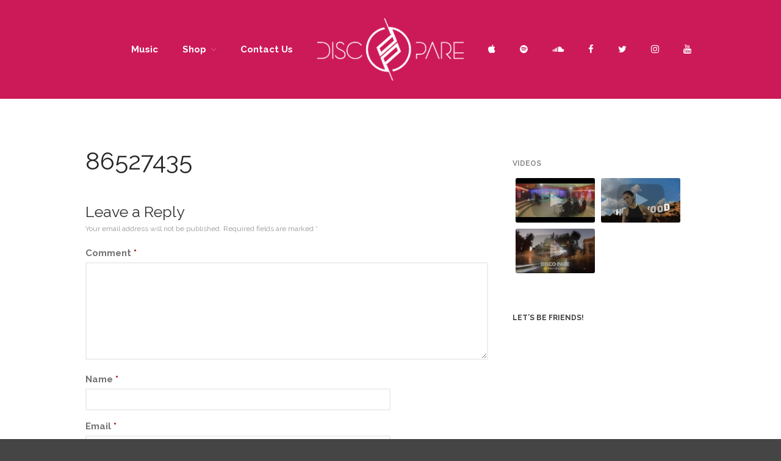

--- FILE ---
content_type: text/html; charset=UTF-8
request_url: https://discopare.com/86527435/
body_size: 13093
content:
<!DOCTYPE html>
<html lang="en-GB">
<head>
	<meta charset="UTF-8">
	<meta name="viewport" content="width=device-width,initial-scale=1,maximum-scale=1,user-scalable=no">
	<title>86527435 &#8211; DISCO PARE</title>
<meta name='robots' content='max-image-preview:large' />
<script>window._wca = window._wca || [];</script>
<link rel='dns-prefetch' href='//stats.wp.com' />
<link rel='dns-prefetch' href='//maxcdn.bootstrapcdn.com' />
<link rel='dns-prefetch' href='//fonts.googleapis.com' />
<link rel='dns-prefetch' href='//s.w.org' />
<link rel='dns-prefetch' href='//v0.wordpress.com' />
<link rel="alternate" type="application/rss+xml" title="DISCO PARE &raquo; Feed" href="https://discopare.com/feed/" />
<link rel="alternate" type="application/rss+xml" title="DISCO PARE &raquo; Comments Feed" href="https://discopare.com/comments/feed/" />
<link rel="alternate" type="text/calendar" title="DISCO PARE &raquo; iCal Feed" href="https://discopare.com/events/?ical=1" />
<link rel="alternate" type="application/rss+xml" title="DISCO PARE &raquo; 86527435 Comments Feed" href="https://discopare.com/feed/?attachment_id=1776" />
		<!-- This site uses the Google Analytics by ExactMetrics plugin v7.10.0 - Using Analytics tracking - https://www.exactmetrics.com/ -->
							<script
				src="//www.googletagmanager.com/gtag/js?id=UA-84556492-1"  data-cfasync="false" data-wpfc-render="false" type="text/javascript" async></script>
			<script data-cfasync="false" data-wpfc-render="false" type="text/javascript">
				var em_version = '7.10.0';
				var em_track_user = true;
				var em_no_track_reason = '';
				
								var disableStrs = [
															'ga-disable-UA-84556492-1',
									];

				/* Function to detect opted out users */
				function __gtagTrackerIsOptedOut() {
					for (var index = 0; index < disableStrs.length; index++) {
						if (document.cookie.indexOf(disableStrs[index] + '=true') > -1) {
							return true;
						}
					}

					return false;
				}

				/* Disable tracking if the opt-out cookie exists. */
				if (__gtagTrackerIsOptedOut()) {
					for (var index = 0; index < disableStrs.length; index++) {
						window[disableStrs[index]] = true;
					}
				}

				/* Opt-out function */
				function __gtagTrackerOptout() {
					for (var index = 0; index < disableStrs.length; index++) {
						document.cookie = disableStrs[index] + '=true; expires=Thu, 31 Dec 2099 23:59:59 UTC; path=/';
						window[disableStrs[index]] = true;
					}
				}

				if ('undefined' === typeof gaOptout) {
					function gaOptout() {
						__gtagTrackerOptout();
					}
				}
								window.dataLayer = window.dataLayer || [];

				window.ExactMetricsDualTracker = {
					helpers: {},
					trackers: {},
				};
				if (em_track_user) {
					function __gtagDataLayer() {
						dataLayer.push(arguments);
					}

					function __gtagTracker(type, name, parameters) {
						if (!parameters) {
							parameters = {};
						}

						if (parameters.send_to) {
							__gtagDataLayer.apply(null, arguments);
							return;
						}

						if (type === 'event') {
							
														parameters.send_to = exactmetrics_frontend.ua;
							__gtagDataLayer(type, name, parameters);
													} else {
							__gtagDataLayer.apply(null, arguments);
						}
					}

					__gtagTracker('js', new Date());
					__gtagTracker('set', {
						'developer_id.dNDMyYj': true,
											});
															__gtagTracker('config', 'UA-84556492-1', {"forceSSL":"true"} );
										window.gtag = __gtagTracker;										(function () {
						/* https://developers.google.com/analytics/devguides/collection/analyticsjs/ */
						/* ga and __gaTracker compatibility shim. */
						var noopfn = function () {
							return null;
						};
						var newtracker = function () {
							return new Tracker();
						};
						var Tracker = function () {
							return null;
						};
						var p = Tracker.prototype;
						p.get = noopfn;
						p.set = noopfn;
						p.send = function () {
							var args = Array.prototype.slice.call(arguments);
							args.unshift('send');
							__gaTracker.apply(null, args);
						};
						var __gaTracker = function () {
							var len = arguments.length;
							if (len === 0) {
								return;
							}
							var f = arguments[len - 1];
							if (typeof f !== 'object' || f === null || typeof f.hitCallback !== 'function') {
								if ('send' === arguments[0]) {
									var hitConverted, hitObject = false, action;
									if ('event' === arguments[1]) {
										if ('undefined' !== typeof arguments[3]) {
											hitObject = {
												'eventAction': arguments[3],
												'eventCategory': arguments[2],
												'eventLabel': arguments[4],
												'value': arguments[5] ? arguments[5] : 1,
											}
										}
									}
									if ('pageview' === arguments[1]) {
										if ('undefined' !== typeof arguments[2]) {
											hitObject = {
												'eventAction': 'page_view',
												'page_path': arguments[2],
											}
										}
									}
									if (typeof arguments[2] === 'object') {
										hitObject = arguments[2];
									}
									if (typeof arguments[5] === 'object') {
										Object.assign(hitObject, arguments[5]);
									}
									if ('undefined' !== typeof arguments[1].hitType) {
										hitObject = arguments[1];
										if ('pageview' === hitObject.hitType) {
											hitObject.eventAction = 'page_view';
										}
									}
									if (hitObject) {
										action = 'timing' === arguments[1].hitType ? 'timing_complete' : hitObject.eventAction;
										hitConverted = mapArgs(hitObject);
										__gtagTracker('event', action, hitConverted);
									}
								}
								return;
							}

							function mapArgs(args) {
								var arg, hit = {};
								var gaMap = {
									'eventCategory': 'event_category',
									'eventAction': 'event_action',
									'eventLabel': 'event_label',
									'eventValue': 'event_value',
									'nonInteraction': 'non_interaction',
									'timingCategory': 'event_category',
									'timingVar': 'name',
									'timingValue': 'value',
									'timingLabel': 'event_label',
									'page': 'page_path',
									'location': 'page_location',
									'title': 'page_title',
								};
								for (arg in args) {
																		if (!(!args.hasOwnProperty(arg) || !gaMap.hasOwnProperty(arg))) {
										hit[gaMap[arg]] = args[arg];
									} else {
										hit[arg] = args[arg];
									}
								}
								return hit;
							}

							try {
								f.hitCallback();
							} catch (ex) {
							}
						};
						__gaTracker.create = newtracker;
						__gaTracker.getByName = newtracker;
						__gaTracker.getAll = function () {
							return [];
						};
						__gaTracker.remove = noopfn;
						__gaTracker.loaded = true;
						window['__gaTracker'] = __gaTracker;
					})();
									} else {
										console.log("");
					(function () {
						function __gtagTracker() {
							return null;
						}

						window['__gtagTracker'] = __gtagTracker;
						window['gtag'] = __gtagTracker;
					})();
									}
			</script>
				<!-- / Google Analytics by ExactMetrics -->
				<!-- This site uses the Google Analytics by MonsterInsights plugin v8.10.0 - Using Analytics tracking - https://www.monsterinsights.com/ -->
							<script
				src="//www.googletagmanager.com/gtag/js?id=UA-84556492-1"  data-cfasync="false" data-wpfc-render="false" type="text/javascript" async></script>
			<script data-cfasync="false" data-wpfc-render="false" type="text/javascript">
				var mi_version = '8.10.0';
				var mi_track_user = true;
				var mi_no_track_reason = '';
				
								var disableStrs = [
															'ga-disable-UA-84556492-1',
									];

				/* Function to detect opted out users */
				function __gtagTrackerIsOptedOut() {
					for (var index = 0; index < disableStrs.length; index++) {
						if (document.cookie.indexOf(disableStrs[index] + '=true') > -1) {
							return true;
						}
					}

					return false;
				}

				/* Disable tracking if the opt-out cookie exists. */
				if (__gtagTrackerIsOptedOut()) {
					for (var index = 0; index < disableStrs.length; index++) {
						window[disableStrs[index]] = true;
					}
				}

				/* Opt-out function */
				function __gtagTrackerOptout() {
					for (var index = 0; index < disableStrs.length; index++) {
						document.cookie = disableStrs[index] + '=true; expires=Thu, 31 Dec 2099 23:59:59 UTC; path=/';
						window[disableStrs[index]] = true;
					}
				}

				if ('undefined' === typeof gaOptout) {
					function gaOptout() {
						__gtagTrackerOptout();
					}
				}
								window.dataLayer = window.dataLayer || [];

				window.MonsterInsightsDualTracker = {
					helpers: {},
					trackers: {},
				};
				if (mi_track_user) {
					function __gtagDataLayer() {
						dataLayer.push(arguments);
					}

					function __gtagTracker(type, name, parameters) {
						if (!parameters) {
							parameters = {};
						}

						if (parameters.send_to) {
							__gtagDataLayer.apply(null, arguments);
							return;
						}

						if (type === 'event') {
							
														parameters.send_to = monsterinsights_frontend.ua;
							__gtagDataLayer(type, name, parameters);
													} else {
							__gtagDataLayer.apply(null, arguments);
						}
					}

					__gtagTracker('js', new Date());
					__gtagTracker('set', {
						'developer_id.dZGIzZG': true,
											});
															__gtagTracker('config', 'UA-84556492-1', {"forceSSL":"true"} );
										window.gtag = __gtagTracker;										(function () {
						/* https://developers.google.com/analytics/devguides/collection/analyticsjs/ */
						/* ga and __gaTracker compatibility shim. */
						var noopfn = function () {
							return null;
						};
						var newtracker = function () {
							return new Tracker();
						};
						var Tracker = function () {
							return null;
						};
						var p = Tracker.prototype;
						p.get = noopfn;
						p.set = noopfn;
						p.send = function () {
							var args = Array.prototype.slice.call(arguments);
							args.unshift('send');
							__gaTracker.apply(null, args);
						};
						var __gaTracker = function () {
							var len = arguments.length;
							if (len === 0) {
								return;
							}
							var f = arguments[len - 1];
							if (typeof f !== 'object' || f === null || typeof f.hitCallback !== 'function') {
								if ('send' === arguments[0]) {
									var hitConverted, hitObject = false, action;
									if ('event' === arguments[1]) {
										if ('undefined' !== typeof arguments[3]) {
											hitObject = {
												'eventAction': arguments[3],
												'eventCategory': arguments[2],
												'eventLabel': arguments[4],
												'value': arguments[5] ? arguments[5] : 1,
											}
										}
									}
									if ('pageview' === arguments[1]) {
										if ('undefined' !== typeof arguments[2]) {
											hitObject = {
												'eventAction': 'page_view',
												'page_path': arguments[2],
											}
										}
									}
									if (typeof arguments[2] === 'object') {
										hitObject = arguments[2];
									}
									if (typeof arguments[5] === 'object') {
										Object.assign(hitObject, arguments[5]);
									}
									if ('undefined' !== typeof arguments[1].hitType) {
										hitObject = arguments[1];
										if ('pageview' === hitObject.hitType) {
											hitObject.eventAction = 'page_view';
										}
									}
									if (hitObject) {
										action = 'timing' === arguments[1].hitType ? 'timing_complete' : hitObject.eventAction;
										hitConverted = mapArgs(hitObject);
										__gtagTracker('event', action, hitConverted);
									}
								}
								return;
							}

							function mapArgs(args) {
								var arg, hit = {};
								var gaMap = {
									'eventCategory': 'event_category',
									'eventAction': 'event_action',
									'eventLabel': 'event_label',
									'eventValue': 'event_value',
									'nonInteraction': 'non_interaction',
									'timingCategory': 'event_category',
									'timingVar': 'name',
									'timingValue': 'value',
									'timingLabel': 'event_label',
									'page': 'page_path',
									'location': 'page_location',
									'title': 'page_title',
								};
								for (arg in args) {
																		if (!(!args.hasOwnProperty(arg) || !gaMap.hasOwnProperty(arg))) {
										hit[gaMap[arg]] = args[arg];
									} else {
										hit[arg] = args[arg];
									}
								}
								return hit;
							}

							try {
								f.hitCallback();
							} catch (ex) {
							}
						};
						__gaTracker.create = newtracker;
						__gaTracker.getByName = newtracker;
						__gaTracker.getAll = function () {
							return [];
						};
						__gaTracker.remove = noopfn;
						__gaTracker.loaded = true;
						window['__gaTracker'] = __gaTracker;
					})();
									} else {
										console.log("");
					(function () {
						function __gtagTracker() {
							return null;
						}

						window['__gtagTracker'] = __gtagTracker;
						window['gtag'] = __gtagTracker;
					})();
									}
			</script>
				<!-- / Google Analytics by MonsterInsights -->
		<script type="text/javascript">
window._wpemojiSettings = {"baseUrl":"https:\/\/s.w.org\/images\/core\/emoji\/13.1.0\/72x72\/","ext":".png","svgUrl":"https:\/\/s.w.org\/images\/core\/emoji\/13.1.0\/svg\/","svgExt":".svg","source":{"concatemoji":"https:\/\/discopare.com\/wp-includes\/js\/wp-emoji-release.min.js?ver=da98a9d99b0e58f8d24f341330d34a8a"}};
/*! This file is auto-generated */
!function(e,a,t){var n,r,o,i=a.createElement("canvas"),p=i.getContext&&i.getContext("2d");function s(e,t){var a=String.fromCharCode;p.clearRect(0,0,i.width,i.height),p.fillText(a.apply(this,e),0,0);e=i.toDataURL();return p.clearRect(0,0,i.width,i.height),p.fillText(a.apply(this,t),0,0),e===i.toDataURL()}function c(e){var t=a.createElement("script");t.src=e,t.defer=t.type="text/javascript",a.getElementsByTagName("head")[0].appendChild(t)}for(o=Array("flag","emoji"),t.supports={everything:!0,everythingExceptFlag:!0},r=0;r<o.length;r++)t.supports[o[r]]=function(e){if(!p||!p.fillText)return!1;switch(p.textBaseline="top",p.font="600 32px Arial",e){case"flag":return s([127987,65039,8205,9895,65039],[127987,65039,8203,9895,65039])?!1:!s([55356,56826,55356,56819],[55356,56826,8203,55356,56819])&&!s([55356,57332,56128,56423,56128,56418,56128,56421,56128,56430,56128,56423,56128,56447],[55356,57332,8203,56128,56423,8203,56128,56418,8203,56128,56421,8203,56128,56430,8203,56128,56423,8203,56128,56447]);case"emoji":return!s([10084,65039,8205,55357,56613],[10084,65039,8203,55357,56613])}return!1}(o[r]),t.supports.everything=t.supports.everything&&t.supports[o[r]],"flag"!==o[r]&&(t.supports.everythingExceptFlag=t.supports.everythingExceptFlag&&t.supports[o[r]]);t.supports.everythingExceptFlag=t.supports.everythingExceptFlag&&!t.supports.flag,t.DOMReady=!1,t.readyCallback=function(){t.DOMReady=!0},t.supports.everything||(n=function(){t.readyCallback()},a.addEventListener?(a.addEventListener("DOMContentLoaded",n,!1),e.addEventListener("load",n,!1)):(e.attachEvent("onload",n),a.attachEvent("onreadystatechange",function(){"complete"===a.readyState&&t.readyCallback()})),(n=t.source||{}).concatemoji?c(n.concatemoji):n.wpemoji&&n.twemoji&&(c(n.twemoji),c(n.wpemoji)))}(window,document,window._wpemojiSettings);
</script>
<style type="text/css">
img.wp-smiley,
img.emoji {
	display: inline !important;
	border: none !important;
	box-shadow: none !important;
	height: 1em !important;
	width: 1em !important;
	margin: 0 0.07em !important;
	vertical-align: -0.1em !important;
	background: none !important;
	padding: 0 !important;
}
</style>
				<style>
			#wp-admin-bar-layers-edit-layout .ab-icon:before{
				font-family: "layers-interface" !important;
				content: "\e62f" !important;
				font-size: 16px !important;
			}
			</style>
		<link rel='stylesheet' id='wp-block-library-css'  href='https://discopare.com/wp-includes/css/dist/block-library/style.min.css?ver=da98a9d99b0e58f8d24f341330d34a8a' type='text/css' media='all' />
<style id='wp-block-library-inline-css' type='text/css'>
.has-text-align-justify{text-align:justify;}
</style>
<link rel='stylesheet' id='mediaelement-css'  href='https://discopare.com/wp-includes/js/mediaelement/mediaelementplayer-legacy.min.css?ver=4.2.16' type='text/css' media='all' />
<link rel='stylesheet' id='wp-mediaelement-css'  href='https://discopare.com/wp-includes/js/mediaelement/wp-mediaelement.min.css?ver=da98a9d99b0e58f8d24f341330d34a8a' type='text/css' media='all' />
<link rel='stylesheet' id='wc-blocks-vendors-style-css'  href='https://discopare.com/wp-content/plugins/woocommerce/packages/woocommerce-blocks/build/wc-blocks-vendors-style.css?ver=6.5.2' type='text/css' media='all' />
<link rel='stylesheet' id='wc-blocks-style-css'  href='https://discopare.com/wp-content/plugins/woocommerce/packages/woocommerce-blocks/build/wc-blocks-style.css?ver=6.5.2' type='text/css' media='all' />
<style id='global-styles-inline-css' type='text/css'>
body{--wp--preset--color--black: #000000;--wp--preset--color--cyan-bluish-gray: #abb8c3;--wp--preset--color--white: #ffffff;--wp--preset--color--pale-pink: #f78da7;--wp--preset--color--vivid-red: #cf2e2e;--wp--preset--color--luminous-vivid-orange: #ff6900;--wp--preset--color--luminous-vivid-amber: #fcb900;--wp--preset--color--light-green-cyan: #7bdcb5;--wp--preset--color--vivid-green-cyan: #00d084;--wp--preset--color--pale-cyan-blue: #8ed1fc;--wp--preset--color--vivid-cyan-blue: #0693e3;--wp--preset--color--vivid-purple: #9b51e0;--wp--preset--gradient--vivid-cyan-blue-to-vivid-purple: linear-gradient(135deg,rgba(6,147,227,1) 0%,rgb(155,81,224) 100%);--wp--preset--gradient--light-green-cyan-to-vivid-green-cyan: linear-gradient(135deg,rgb(122,220,180) 0%,rgb(0,208,130) 100%);--wp--preset--gradient--luminous-vivid-amber-to-luminous-vivid-orange: linear-gradient(135deg,rgba(252,185,0,1) 0%,rgba(255,105,0,1) 100%);--wp--preset--gradient--luminous-vivid-orange-to-vivid-red: linear-gradient(135deg,rgba(255,105,0,1) 0%,rgb(207,46,46) 100%);--wp--preset--gradient--very-light-gray-to-cyan-bluish-gray: linear-gradient(135deg,rgb(238,238,238) 0%,rgb(169,184,195) 100%);--wp--preset--gradient--cool-to-warm-spectrum: linear-gradient(135deg,rgb(74,234,220) 0%,rgb(151,120,209) 20%,rgb(207,42,186) 40%,rgb(238,44,130) 60%,rgb(251,105,98) 80%,rgb(254,248,76) 100%);--wp--preset--gradient--blush-light-purple: linear-gradient(135deg,rgb(255,206,236) 0%,rgb(152,150,240) 100%);--wp--preset--gradient--blush-bordeaux: linear-gradient(135deg,rgb(254,205,165) 0%,rgb(254,45,45) 50%,rgb(107,0,62) 100%);--wp--preset--gradient--luminous-dusk: linear-gradient(135deg,rgb(255,203,112) 0%,rgb(199,81,192) 50%,rgb(65,88,208) 100%);--wp--preset--gradient--pale-ocean: linear-gradient(135deg,rgb(255,245,203) 0%,rgb(182,227,212) 50%,rgb(51,167,181) 100%);--wp--preset--gradient--electric-grass: linear-gradient(135deg,rgb(202,248,128) 0%,rgb(113,206,126) 100%);--wp--preset--gradient--midnight: linear-gradient(135deg,rgb(2,3,129) 0%,rgb(40,116,252) 100%);--wp--preset--duotone--dark-grayscale: url('#wp-duotone-dark-grayscale');--wp--preset--duotone--grayscale: url('#wp-duotone-grayscale');--wp--preset--duotone--purple-yellow: url('#wp-duotone-purple-yellow');--wp--preset--duotone--blue-red: url('#wp-duotone-blue-red');--wp--preset--duotone--midnight: url('#wp-duotone-midnight');--wp--preset--duotone--magenta-yellow: url('#wp-duotone-magenta-yellow');--wp--preset--duotone--purple-green: url('#wp-duotone-purple-green');--wp--preset--duotone--blue-orange: url('#wp-duotone-blue-orange');--wp--preset--font-size--small: 13px;--wp--preset--font-size--medium: 20px;--wp--preset--font-size--large: 36px;--wp--preset--font-size--x-large: 42px;}.has-black-color{color: var(--wp--preset--color--black) !important;}.has-cyan-bluish-gray-color{color: var(--wp--preset--color--cyan-bluish-gray) !important;}.has-white-color{color: var(--wp--preset--color--white) !important;}.has-pale-pink-color{color: var(--wp--preset--color--pale-pink) !important;}.has-vivid-red-color{color: var(--wp--preset--color--vivid-red) !important;}.has-luminous-vivid-orange-color{color: var(--wp--preset--color--luminous-vivid-orange) !important;}.has-luminous-vivid-amber-color{color: var(--wp--preset--color--luminous-vivid-amber) !important;}.has-light-green-cyan-color{color: var(--wp--preset--color--light-green-cyan) !important;}.has-vivid-green-cyan-color{color: var(--wp--preset--color--vivid-green-cyan) !important;}.has-pale-cyan-blue-color{color: var(--wp--preset--color--pale-cyan-blue) !important;}.has-vivid-cyan-blue-color{color: var(--wp--preset--color--vivid-cyan-blue) !important;}.has-vivid-purple-color{color: var(--wp--preset--color--vivid-purple) !important;}.has-black-background-color{background-color: var(--wp--preset--color--black) !important;}.has-cyan-bluish-gray-background-color{background-color: var(--wp--preset--color--cyan-bluish-gray) !important;}.has-white-background-color{background-color: var(--wp--preset--color--white) !important;}.has-pale-pink-background-color{background-color: var(--wp--preset--color--pale-pink) !important;}.has-vivid-red-background-color{background-color: var(--wp--preset--color--vivid-red) !important;}.has-luminous-vivid-orange-background-color{background-color: var(--wp--preset--color--luminous-vivid-orange) !important;}.has-luminous-vivid-amber-background-color{background-color: var(--wp--preset--color--luminous-vivid-amber) !important;}.has-light-green-cyan-background-color{background-color: var(--wp--preset--color--light-green-cyan) !important;}.has-vivid-green-cyan-background-color{background-color: var(--wp--preset--color--vivid-green-cyan) !important;}.has-pale-cyan-blue-background-color{background-color: var(--wp--preset--color--pale-cyan-blue) !important;}.has-vivid-cyan-blue-background-color{background-color: var(--wp--preset--color--vivid-cyan-blue) !important;}.has-vivid-purple-background-color{background-color: var(--wp--preset--color--vivid-purple) !important;}.has-black-border-color{border-color: var(--wp--preset--color--black) !important;}.has-cyan-bluish-gray-border-color{border-color: var(--wp--preset--color--cyan-bluish-gray) !important;}.has-white-border-color{border-color: var(--wp--preset--color--white) !important;}.has-pale-pink-border-color{border-color: var(--wp--preset--color--pale-pink) !important;}.has-vivid-red-border-color{border-color: var(--wp--preset--color--vivid-red) !important;}.has-luminous-vivid-orange-border-color{border-color: var(--wp--preset--color--luminous-vivid-orange) !important;}.has-luminous-vivid-amber-border-color{border-color: var(--wp--preset--color--luminous-vivid-amber) !important;}.has-light-green-cyan-border-color{border-color: var(--wp--preset--color--light-green-cyan) !important;}.has-vivid-green-cyan-border-color{border-color: var(--wp--preset--color--vivid-green-cyan) !important;}.has-pale-cyan-blue-border-color{border-color: var(--wp--preset--color--pale-cyan-blue) !important;}.has-vivid-cyan-blue-border-color{border-color: var(--wp--preset--color--vivid-cyan-blue) !important;}.has-vivid-purple-border-color{border-color: var(--wp--preset--color--vivid-purple) !important;}.has-vivid-cyan-blue-to-vivid-purple-gradient-background{background: var(--wp--preset--gradient--vivid-cyan-blue-to-vivid-purple) !important;}.has-light-green-cyan-to-vivid-green-cyan-gradient-background{background: var(--wp--preset--gradient--light-green-cyan-to-vivid-green-cyan) !important;}.has-luminous-vivid-amber-to-luminous-vivid-orange-gradient-background{background: var(--wp--preset--gradient--luminous-vivid-amber-to-luminous-vivid-orange) !important;}.has-luminous-vivid-orange-to-vivid-red-gradient-background{background: var(--wp--preset--gradient--luminous-vivid-orange-to-vivid-red) !important;}.has-very-light-gray-to-cyan-bluish-gray-gradient-background{background: var(--wp--preset--gradient--very-light-gray-to-cyan-bluish-gray) !important;}.has-cool-to-warm-spectrum-gradient-background{background: var(--wp--preset--gradient--cool-to-warm-spectrum) !important;}.has-blush-light-purple-gradient-background{background: var(--wp--preset--gradient--blush-light-purple) !important;}.has-blush-bordeaux-gradient-background{background: var(--wp--preset--gradient--blush-bordeaux) !important;}.has-luminous-dusk-gradient-background{background: var(--wp--preset--gradient--luminous-dusk) !important;}.has-pale-ocean-gradient-background{background: var(--wp--preset--gradient--pale-ocean) !important;}.has-electric-grass-gradient-background{background: var(--wp--preset--gradient--electric-grass) !important;}.has-midnight-gradient-background{background: var(--wp--preset--gradient--midnight) !important;}.has-small-font-size{font-size: var(--wp--preset--font-size--small) !important;}.has-medium-font-size{font-size: var(--wp--preset--font-size--medium) !important;}.has-large-font-size{font-size: var(--wp--preset--font-size--large) !important;}.has-x-large-font-size{font-size: var(--wp--preset--font-size--x-large) !important;}
</style>
<link rel='stylesheet' id='crazyplayer-main-css'  href='https://discopare.com/wp-content/plugins/crazyplayer/assets/css/crazyplayer.min.css?ver=1.0' type='text/css' media='all' />
<link rel='stylesheet' id='sb_instagram_styles-css'  href='https://discopare.com/wp-content/plugins/instagram-feed-pro/css/sb-instagram.css?ver=2.3' type='text/css' media='all' />
<link rel='stylesheet' id='sbi-font-awesome-css'  href='https://maxcdn.bootstrapcdn.com/font-awesome/4.6.3/css/font-awesome.min.css?ver=4.6.3' type='text/css' media='all' />
<link rel='stylesheet' id='srzmpcss-css'  href='https://discopare.com/wp-content/plugins/srizon-responsive-youtube-album/css/mag-popup.min.css?ver=da98a9d99b0e58f8d24f341330d34a8a' type='text/css' media='all' />
<link rel='stylesheet' id='srzytstyles-css'  href='https://discopare.com/wp-content/plugins/srizon-responsive-youtube-album/css/srzytstyles.css?ver=da98a9d99b0e58f8d24f341330d34a8a' type='text/css' media='all' />
<link rel='stylesheet' id='srzcustomcss-css'  href='https://discopare.com/wp-content/plugins/srizon-responsive-youtube-album/css/srizon.custom.min.css?ver=3.5.0' type='text/css' media='all' />
<style id='woocommerce-inline-inline-css' type='text/css'>
.woocommerce form .form-row .required { visibility: visible; }
</style>
<link rel='stylesheet' id='layers-woocommerce-css'  href='https://discopare.com/wp-content/themes/layerswp/assets/css/woocommerce.css?ver=1.6.0' type='text/css' media='all' />
<link rel='stylesheet' id='layers-storekit-woocommerce-css'  href='https://discopare.com/wp-content/plugins/storekit-extension/assets/css/woocommerce.css?ver=1.1.1' type='text/css' media='all' />
<link rel='stylesheet' id='layers-google-fonts-css'  href='//fonts.googleapis.com/css?family=Raleway%3Aregular%2C700%2C100%2C200%2C300%2C500%2C600%2C800%2C900&#038;ver=1.6.0' type='text/css' media='all' />
<link rel='stylesheet' id='layers-framework-css'  href='https://discopare.com/wp-content/themes/layerswp/assets/css/framework.css?ver=1.6.0' type='text/css' media='all' />
<link rel='stylesheet' id='layers-components-css'  href='https://discopare.com/wp-content/themes/layerswp/assets/css/components.css?ver=1.6.0' type='text/css' media='all' />
<link rel='stylesheet' id='layers-responsive-css'  href='https://discopare.com/wp-content/themes/layerswp/assets/css/responsive.css?ver=1.6.0' type='text/css' media='all' />
<link rel='stylesheet' id='layers-icon-fonts-css'  href='https://discopare.com/wp-content/themes/layerswp/assets/css/layers-icons.css?ver=1.6.0' type='text/css' media='all' />
<link rel='stylesheet' id='simple-social-icons-font-css'  href='https://discopare.com/wp-content/plugins/simple-social-icons/css/style.css?ver=3.0.2' type='text/css' media='all' />
<!-- Inline jetpack_facebook_likebox -->
<style id='jetpack_facebook_likebox-inline-css' type='text/css'>
.widget_facebook_likebox {
	overflow: hidden;
}

</style>
<link rel='stylesheet' id='layers-pro-pro-css'  href='https://discopare.com/wp-content/plugins/layers-pro-extension//assets/css/layers-pro.css?ver=1.6.7' type='text/css' media='all' />
<link rel='stylesheet' id='layers-font-awesome-css'  href='https://discopare.com/wp-content/themes/layerswp/core/assets/plugins/font-awesome/font-awesome.min.css?ver=1.6.0' type='text/css' media='all' />
<link rel='stylesheet' id='layers-style-css'  href='https://discopare.com/wp-content/themes/layerswp/style.css?ver=1.6.0' type='text/css' media='all' />
<link rel='stylesheet' id='jetpack_css-css'  href='https://discopare.com/wp-content/plugins/jetpack/css/jetpack.css?ver=10.5.3' type='text/css' media='all' />
<script type='text/javascript' src='https://discopare.com/wp-content/plugins/google-analytics-dashboard-for-wp/assets/js/frontend-gtag.min.js?ver=7.10.0' id='exactmetrics-frontend-script-js'></script>
<script data-cfasync="false" data-wpfc-render="false" type="text/javascript" id='exactmetrics-frontend-script-js-extra'>/* <![CDATA[ */
var exactmetrics_frontend = {"js_events_tracking":"true","download_extensions":"zip,mp3,mpeg,pdf,docx,pptx,xlsx,jpeg,png,gif,tiff,rar","inbound_paths":"[{\"path\":\"\\\/go\\\/\",\"label\":\"affiliate\"},{\"path\":\"\\\/recommend\\\/\",\"label\":\"affiliate\"}]","home_url":"https:\/\/discopare.com","hash_tracking":"false","ua":"UA-84556492-1","v4_id":""};/* ]]> */
</script>
<script type='text/javascript' src='https://discopare.com/wp-content/plugins/google-analytics-for-wordpress/assets/js/frontend-gtag.min.js?ver=8.10.0' id='monsterinsights-frontend-script-js'></script>
<script data-cfasync="false" data-wpfc-render="false" type="text/javascript" id='monsterinsights-frontend-script-js-extra'>/* <![CDATA[ */
var monsterinsights_frontend = {"js_events_tracking":"true","download_extensions":"pdf,doc,ppt,xls,zip,docx,pptx,xlsx","inbound_paths":"[]","home_url":"https:\/\/discopare.com","hash_tracking":"false","ua":"UA-84556492-1","v4_id":""};/* ]]> */
</script>
<script type='text/javascript' src='https://discopare.com/wp-includes/js/jquery/jquery.min.js?ver=3.6.0' id='jquery-core-js'></script>
<script type='text/javascript' src='https://discopare.com/wp-includes/js/jquery/jquery-migrate.min.js?ver=3.3.2' id='jquery-migrate-js'></script>
<script type='text/javascript' src='https://discopare.com/wp-content/plugins/crazyplayer/assets/js/crazyplayer.min.js?ver=da98a9d99b0e58f8d24f341330d34a8a' id='crazyplayer-main-js-js'></script>
<script type='text/javascript' src='https://discopare.com/wp-content/plugins/srizon-responsive-youtube-album/js/mag-popup.js?ver=da98a9d99b0e58f8d24f341330d34a8a' id='srzmp-js'></script>
<script type='text/javascript' src='https://discopare.com/wp-content/plugins/srizon-responsive-youtube-album/js/srizon.custom.min.js?ver=3.5.0' id='srzcustom-js'></script>
<script defer type='text/javascript' src='https://stats.wp.com/s-202545.js' id='woocommerce-analytics-js'></script>
<script type='text/javascript' src='https://discopare.com/wp-content/themes/layerswp/assets/js/plugins.js?ver=1.6.0' id='layers-plugins-js'></script>
<script type='text/javascript' src='https://discopare.com/wp-content/plugins/simple-social-icons/svgxuse.js?ver=1.1.21' id='svg-x-use-js'></script>
<script type='text/javascript' src='https://discopare.com/wp-content/plugins/layers-pro-extension/assets/js/layers-pro.js?ver=1.6.7' id='layers-pro-frontend-js'></script>
<script type='text/javascript' src='https://discopare.com/wp-content/plugins/layers-pro-extension/assets/js/jquery.stellar.js?ver=1.6.7' id='layers-pro-stellar-js'></script>
<link rel="https://api.w.org/" href="https://discopare.com/wp-json/" /><link rel="alternate" type="application/json" href="https://discopare.com/wp-json/wp/v2/media/1776" /><link rel="EditURI" type="application/rsd+xml" title="RSD" href="https://discopare.com/xmlrpc.php?rsd" />
<link rel="wlwmanifest" type="application/wlwmanifest+xml" href="https://discopare.com/wp-includes/wlwmanifest.xml" /> 

<link rel='shortlink' href='https://wp.me/a7d608-sE' />
		<!-- Custom Logo: hide header text -->
		<style id="custom-logo-css" type="text/css">
			.sitetitle, .tagline {
				position: absolute;
				clip: rect(1px, 1px, 1px, 1px);
			}
		</style>
		<link rel="alternate" type="application/json+oembed" href="https://discopare.com/wp-json/oembed/1.0/embed?url=https%3A%2F%2Fdiscopare.com%2F86527435%2F" />
<link rel="alternate" type="text/xml+oembed" href="https://discopare.com/wp-json/oembed/1.0/embed?url=https%3A%2F%2Fdiscopare.com%2F86527435%2F&#038;format=xml" />
<script type="text/javascript">
(function(url){
	if(/(?:Chrome\/26\.0\.1410\.63 Safari\/537\.31|WordfenceTestMonBot)/.test(navigator.userAgent)){ return; }
	var addEvent = function(evt, handler) {
		if (window.addEventListener) {
			document.addEventListener(evt, handler, false);
		} else if (window.attachEvent) {
			document.attachEvent('on' + evt, handler);
		}
	};
	var removeEvent = function(evt, handler) {
		if (window.removeEventListener) {
			document.removeEventListener(evt, handler, false);
		} else if (window.detachEvent) {
			document.detachEvent('on' + evt, handler);
		}
	};
	var evts = 'contextmenu dblclick drag dragend dragenter dragleave dragover dragstart drop keydown keypress keyup mousedown mousemove mouseout mouseover mouseup mousewheel scroll'.split(' ');
	var logHuman = function() {
		if (window.wfLogHumanRan) { return; }
		window.wfLogHumanRan = true;
		var wfscr = document.createElement('script');
		wfscr.type = 'text/javascript';
		wfscr.async = true;
		wfscr.src = url + '&r=' + Math.random();
		(document.getElementsByTagName('head')[0]||document.getElementsByTagName('body')[0]).appendChild(wfscr);
		for (var i = 0; i < evts.length; i++) {
			removeEvent(evts[i], logHuman);
		}
	};
	for (var i = 0; i < evts.length; i++) {
		addEvent(evts[i], logHuman);
	}
})('//discopare.com/?wordfence_lh=1&hid=AC650AAA6D3BC2BDD7309DE4C114D33C');
</script><meta name="tec-api-version" content="v1"><meta name="tec-api-origin" content="https://discopare.com"><link rel="alternate" href="https://discopare.com/wp-json/tribe/events/v1/" /><style type='text/css'>img#wpstats{display:none}</style>
	<style type="text/css" id="layers-inline-styles-header">
 body { font-family: "Raleway", Helvetica, sans-serif;} 
 h1,h2,h3,h4,h5,h6, .heading { font-family: "Raleway", Helvetica, sans-serif;} 
 .header-site nav.nav-horizontal .menu li { font-family: "Raleway", Helvetica, sans-serif;} 
 button, .button, input[type=submit] { font-family: "Raleway", Helvetica, sans-serif;} 
 .header-site.invert .nav-horizontal > ul > li > a, .header-site .nav-horizontal > ul > li > a, .header-search a { border-radius: 4px;} 
 input[type="button"], input[type="submit"], button, .button, .form-submit input[type="submit"] { border-width: 0px;border-radius: 4px;} 
 .invert input[type="button"], .invert input[type="submit"], .invert button, .invert .button, .invert .form-submit input[type="submit"] { border-width: 0px;border-radius: 0px;} 
@media only screen and ( min-width: 769px ) {.header-site:not( .is_stuck ) {padding-top    : 30px ;padding-bottom : 30px ;}}
 .header-site .nav-horizontal > ul > li { margin-left: 10px;margin-right: 10px;} 
 .header-site, .header-site.header-sticky { background-color: #cc1a58;} 
.footer-site {background-color: #2b2b2b;}
 .title-container { background-color: #cc1a58;background-image: url( 'https://discopare.com/wp-content/uploads/2016/11/Shop_Header.jpg' );background-repeat: no-repeat;background-position: center;} 
.title-container .title .heading,nav.bread-crumbs a {color: #ffffff;}
nav.bread-crumbs a:hover,nav.bread-crumbs li {color: #e5e5e5;}
.sidebar .well {background-color: #FFFFFF;}</style>					<meta property="og:title" content="86527435" />
			<meta property="og:type" content="website" />
			<meta property="og:url" content="https://discopare.com/86527435/" />
						<noscript><style>.woocommerce-product-gallery{ opacity: 1 !important; }</style></noscript>
	
<!-- Jetpack Open Graph Tags -->
<meta property="og:type" content="article" />
<meta property="og:title" content="86527435" />
<meta property="og:url" content="https://discopare.com/86527435/" />
<meta property="og:description" content="Visit the post for more." />
<meta property="article:published_time" content="2013-06-25T02:04:34+00:00" />
<meta property="article:modified_time" content="2013-06-25T02:04:34+00:00" />
<meta property="og:site_name" content="DISCO PARE" />
<meta property="og:image" content="https://discopare.com/wp-content/uploads/2014/08/86527435.jpg" />
<meta property="og:image:alt" content="" />
<meta property="og:locale" content="en_GB" />
<meta name="twitter:text:title" content="86527435" />
<meta name="twitter:image" content="https://discopare.com/wp-content/uploads/2014/08/86527435.jpg?w=640" />
<meta name="twitter:card" content="summary_large_image" />
<meta name="twitter:description" content="Visit the post for more." />

<!-- End Jetpack Open Graph Tags -->
<link rel="icon" href="https://discopare.com/wp-content/uploads/2016/10/cropped-siteIcon-32x32.png" sizes="32x32" />
<link rel="icon" href="https://discopare.com/wp-content/uploads/2016/10/cropped-siteIcon-192x192.png" sizes="192x192" />
<link rel="apple-touch-icon" href="https://discopare.com/wp-content/uploads/2016/10/cropped-siteIcon-180x180.png" />
<meta name="msapplication-TileImage" content="https://discopare.com/wp-content/uploads/2016/10/cropped-siteIcon-270x270.png" />
</head>
<body class="attachment attachment-template-default single single-attachment postid-1776 attachmentid-1776 attachment-jpeg wp-custom-logo theme-layerswp woocommerce-no-js tribe-no-js body-header-logo-center layers-header-overlay layers-pro-active">
	<div class="wrapper invert off-canvas-right" id="off-canvas-right">
    <a class="close-canvas" data-toggle="#off-canvas-right" data-toggle-class="open">
        <i class="l-close"></i>
        Close    </a>

    <div class="content nav-mobile clearfix">
        <nav class="nav nav-vertical"><ul id="menu-main-nav" class="menu"><li id="menu-item-4372" class="menu-item menu-item-type-post_type menu-item-object-page menu-item-4372"><a href="https://discopare.com/music/">Music</a></li>
<li id="menu-item-4330" class="menu-item menu-item-type-post_type menu-item-object-page menu-item-has-children menu-item-4330"><a href="https://discopare.com/shop/">Shop</a>
<ul class="sub-menu">
	<li id="menu-item-4331" class="menu-item menu-item-type-post_type menu-item-object-page menu-item-4331"><a href="https://discopare.com/basket/">Basket</a></li>
	<li id="menu-item-4332" class="menu-item menu-item-type-post_type menu-item-object-page menu-item-4332"><a href="https://discopare.com/my-account/">My Account</a></li>
	<li id="menu-item-4334" class="menu-item menu-item-type-post_type menu-item-object-page menu-item-4334"><a href="https://discopare.com/checkout/">Checkout</a></li>
</ul>
</li>
<li id="menu-item-4210" class="menu-item menu-item-type-post_type menu-item-object-page menu-item-4210"><a href="https://discopare.com/contact-us/">Contact Us</a></li>
</ul></nav>    </div>
    <aside id="text-8" class="content widget widget_text"><h5 class="section-nav-title">Listen to our latest release!</h5>			<div class="textwidget"><p><a class="button" href="http://139.162.226.91/items/know-it-all-world/">Hear It Now</a></p>
</div>
		</aside></div>		<div class="wrapper-site">

		
		
		
		<section class="header-site header-overlay content header-inline layers-parallax layers-logo-massive invert" >
						<div class=" header-block">
				<div class="inline-left-nav">
	<nav class="nav nav-horizontal">
		<ul id="menu-main-nav-1" class="menu"><li class="menu-item menu-item-type-post_type menu-item-object-page menu-item-4372"><a href="https://discopare.com/music/">Music</a></li>
<li class="menu-item menu-item-type-post_type menu-item-object-page menu-item-has-children menu-item-4330"><a href="https://discopare.com/shop/">Shop</a>
<ul class="sub-menu">
	<li class="menu-item menu-item-type-post_type menu-item-object-page menu-item-4331"><a href="https://discopare.com/basket/">Basket</a></li>
	<li class="menu-item menu-item-type-post_type menu-item-object-page menu-item-4332"><a href="https://discopare.com/my-account/">My Account</a></li>
	<li class="menu-item menu-item-type-post_type menu-item-object-page menu-item-4334"><a href="https://discopare.com/checkout/">Checkout</a></li>
</ul>
</li>
<li class="menu-item menu-item-type-post_type menu-item-object-page menu-item-4210"><a href="https://discopare.com/contact-us/">Contact Us</a></li>
</ul>	</nav>
</div>

<div class="inline-site-logo">
    <div class="logo">
	
	<a href="https://discopare.com/" class="custom-logo-link" rel="home"><img width="2083" height="887" src="https://discopare.com/wp-content/uploads/2016/11/White_1000.png" class="custom-logo" alt="DISCO PARE" srcset="https://discopare.com/wp-content/uploads/2016/11/White_1000.png 2083w, https://discopare.com/wp-content/uploads/2016/11/White_1000-600x255.png 600w, https://discopare.com/wp-content/uploads/2016/11/White_1000-300x128.png 300w, https://discopare.com/wp-content/uploads/2016/11/White_1000-768x327.png 768w, https://discopare.com/wp-content/uploads/2016/11/White_1000-1024x436.png 1024w" sizes="(max-width: 2083px) 100vw, 2083px" data-attachment-id="4394" data-permalink="https://discopare.com/white_1000/" data-orig-file="https://discopare.com/wp-content/uploads/2016/11/White_1000.png" data-orig-size="2083,887" data-comments-opened="1" data-image-meta="{&quot;aperture&quot;:&quot;0&quot;,&quot;credit&quot;:&quot;&quot;,&quot;camera&quot;:&quot;&quot;,&quot;caption&quot;:&quot;&quot;,&quot;created_timestamp&quot;:&quot;0&quot;,&quot;copyright&quot;:&quot;&quot;,&quot;focal_length&quot;:&quot;0&quot;,&quot;iso&quot;:&quot;0&quot;,&quot;shutter_speed&quot;:&quot;0&quot;,&quot;title&quot;:&quot;&quot;,&quot;orientation&quot;:&quot;0&quot;}" data-image-title="DISCO PARE" data-image-description="" data-image-caption="" data-medium-file="https://discopare.com/wp-content/uploads/2016/11/White_1000-300x128.png" data-large-file="https://discopare.com/wp-content/uploads/2016/11/White_1000-1024x436.png" /></a>		<div class="site-description">
						<h3 class="sitename sitetitle"><a href="https://discopare.com">DISCO PARE</a></h3>
			<p class="tagline">Official Website</p>
					</div>
	</div>
</div>

<div class="inline-right-nav">
		<nav class="nav nav-horizontal"><ul id="menu-header-right" class="menu"><li id="menu-item-4385" class="menu-item menu-item-type-custom menu-item-object-custom menu-item-4385"><a href="https://itunes.apple.com/us/artist/disco-pare/id919265360"><i class='fa fa-apple'></i></a></li>
<li id="menu-item-4386" class="menu-item menu-item-type-custom menu-item-object-custom menu-item-4386"><a href="https://play.spotify.com/artist/61cwzlpfqVCjAuhwHAw637"><i class='fa fa-spotify'></i></a></li>
<li id="menu-item-4387" class="menu-item menu-item-type-custom menu-item-object-custom menu-item-4387"><a href="https://soundcloud.com/discopare"><i class='fa fa-soundcloud'></i></a></li>
<li id="menu-item-4388" class="menu-item menu-item-type-custom menu-item-object-custom menu-item-4388"><a href="https://www.facebook.com/discoparemusic/"><i class='fa fa-facebook'></i></a></li>
<li id="menu-item-4389" class="menu-item menu-item-type-custom menu-item-object-custom menu-item-4389"><a href="http://twitter.com/discoparemusic"><i class='fa fa-twitter'></i></a></li>
<li id="menu-item-4390" class="menu-item menu-item-type-custom menu-item-object-custom menu-item-4390"><a href="https://www.instagram.com/discoparemusic/"><i class='fa fa-instagram'></i></a></li>
<li id="menu-item-4391" class="menu-item menu-item-type-custom menu-item-object-custom menu-item-4391"><a href="https://www.youtube.com/c/Discopare"><i class='fa fa-youtube'></i></a></li>
</ul></nav>	<a href="" class="responsive-nav"  data-toggle="#off-canvas-right" data-toggle-class="open">
	<span class="l-menu"></span>
</a>	</div>			</div>
					</section>

		
		<section id="wrapper-content" class="wrapper-content">
<div id="post-1776" class="content-main clearfix post-1776 attachment type-attachment status-inherit hentry container">
	<div class="grid">

		
		
							<article class="column span-8">
							<header class="section-title large">
							<h1 class="heading">86527435</h1>
			</header>
		<div id="comments" class="push-top-large">
	
		<div id="respond" class="comment-respond">
		<h3 id="reply-title" class="comment-reply-title">Leave a Reply <small><a rel="nofollow" id="cancel-comment-reply-link" href="/86527435/#respond" style="display:none;">Cancel reply</a></small></h3><form action="https://discopare.com/wp-comments-post.php" method="post" id="commentform" class="comment-form" novalidate><p class="comment-notes"><span id="email-notes">Your email address will not be published.</span> <span class="required-field-message" aria-hidden="true">Required fields are marked <span class="required" aria-hidden="true">*</span></span></p><p class="comment-form-comment"><label for="comment">Comment <span class="required" aria-hidden="true">*</span></label> <textarea id="comment" name="comment" cols="45" rows="8" maxlength="65525" required></textarea></p><p class="comment-form-author"><label for="author">Name <span class="required" aria-hidden="true">*</span></label> <input id="author" name="author" type="text" value="" size="30" maxlength="245" required /></p>
<p class="comment-form-email"><label for="email">Email <span class="required" aria-hidden="true">*</span></label> <input id="email" name="email" type="email" value="" size="30" maxlength="100" aria-describedby="email-notes" required /></p>
<p class="comment-form-url"><label for="url">Website</label> <input id="url" name="url" type="url" value="" size="30" maxlength="200" /></p>
<p class="comment-form-cookies-consent"><input id="wp-comment-cookies-consent" name="wp-comment-cookies-consent" type="checkbox" value="yes" /> <label for="wp-comment-cookies-consent">Save my name, email, and website in this browser for the next time I comment.</label></p>
<p class="comment-subscription-form"><input type="checkbox" name="subscribe_blog" id="subscribe_blog" value="subscribe" style="width: auto; -moz-appearance: checkbox; -webkit-appearance: checkbox;" /> <label class="subscribe-label" id="subscribe-blog-label" for="subscribe_blog">Notify me of new posts by email.</label></p><p class="form-submit"><input name="submit" type="submit" id="submit" class="submit" value="Post Comment" /> <input type='hidden' name='comment_post_ID' value='1776' id='comment_post_ID' />
<input type='hidden' name='comment_parent' id='comment_parent' value='0' />
</p><p style="display: none;"><input type="hidden" id="akismet_comment_nonce" name="akismet_comment_nonce" value="06919f7662" /></p><p style="display: none !important;"><label>&#916;<textarea name="ak_hp_textarea" cols="45" rows="8" maxlength="100"></textarea></label><input type="hidden" id="ak_js_1" name="ak_js" value="13"/><script>document.getElementById( "ak_js_1" ).setAttribute( "value", ( new Date() ).getTime() );</script></p></form>	</div><!-- #respond -->
	
</div><!-- #comments .comments-area -->
				</article>
			
		
									<div class="column pull-right sidebar no-gutter span-4">
							<aside id="text-6" class="content well push-bottom-large widget widget_text"><h5 class="section-nav-title">Videos</h5>			<div class="textwidget"><div class="srizon-yt-container" id="srizonytscroller1">
<div class="yt-fp-outer outerwidthlarge2 outerwidthsmall1 rounding3">
<div class="yt-fp-padding padding5">
<div class="imgbox fpthumb shadownone" ><a class="magpopif" href="https://www.youtube.com/watch?v=kK3pa1R4zzI"><img alt="DISCO PARE - A Year Ago (Official Video)" src="https://i.ytimg.com/vi/kK3pa1R4zzI/mqdefault.jpg" /></p>
<div class="vidicon"></div>
<p></a></div>
</div>
</div>
<div class="yt-fp-outer outerwidthlarge2 outerwidthsmall1 rounding3">
<div class="yt-fp-padding padding5">
<div class="imgbox fpthumb shadownone" ><a class="magpopif" href="https://www.youtube.com/watch?v=zR9es-3YUik"><img alt="DISCO PARE - Our Story" src="https://i.ytimg.com/vi/zR9es-3YUik/mqdefault.jpg" /></p>
<div class="vidicon"></div>
<p></a></div>
</div>
</div>
<div class="yt-fp-outer outerwidthlarge2 outerwidthsmall1 rounding3">
<div class="yt-fp-padding padding5">
<div class="imgbox fpthumb shadownone" ><a class="magpopif" href="https://www.youtube.com/watch?v=RmWU-bjP2P8"><img alt="DISCO PARE - Know It All World (Official Video)" src="https://i.ytimg.com/vi/RmWU-bjP2P8/mqdefault.jpg" /></p>
<div class="vidicon"></div>
<p></a></div>
</div>
</div>
<div style="clear:both;"></div>
</div>
</div>
		</aside><aside id="facebook-likebox-3" class="content well push-bottom-large widget widget_facebook_likebox"><h5 class="section-nav-title"><a href="https://www.facebook.com/discoparemusic">Let&#8217;s be friends!</a></h5>		<div id="fb-root"></div>
		<div class="fb-page" data-href="https://www.facebook.com/discoparemusic" data-width="340"  data-height="432" data-hide-cover="false" data-show-facepile="true" data-tabs="false" data-hide-cta="false" data-small-header="false">
		<div class="fb-xfbml-parse-ignore"><blockquote cite="https://www.facebook.com/discoparemusic"><a href="https://www.facebook.com/discoparemusic">Let&#8217;s be friends!</a></blockquote></div>
		</div>
		</aside>							</div>
						</div>
</div>

<script id="layers-custom-js"></script>
			<div id="back-to-top">
				<a href="#top">Back to top</a>
			</div> <!-- back-to-top -->

			
		</section>


		
<section id="footer" class="footer-site invert">
		<div class="container content clearfix">
		
								<div class="grid">
													<div class="column span-4 ">
						<aside id="text-9" class="widget widget_text"><h5 class="section-nav-title">Events</h5>			<div class="textwidget"></div>
		</aside><aside id="tribe-events-list-widget-3" class="widget tribe-events-list-widget">	<p>There are no upcoming events at this time.</p>
</aside>					</div>
									<div class="column span-4 ">
											</div>
									<div class="column span-4 last">
						<aside id="simple-social-icons-2" class="widget simple-social-icons"><ul class="aligncenter"><li class="ssi-facebook"><a href="https://www.facebook.com/discoparemusic/" ><svg role="img" class="social-facebook" aria-labelledby="social-facebook-2"><title id="social-facebook-2">Facebook</title><use xlink:href="https://discopare.com/wp-content/plugins/simple-social-icons/symbol-defs.svg#social-facebook"></use></svg></a></li><li class="ssi-gplus"><a href="https://plus.google.com/+discopare" ><svg role="img" class="social-gplus" aria-labelledby="social-gplus-2"><title id="social-gplus-2">Google+</title><use xlink:href="https://discopare.com/wp-content/plugins/simple-social-icons/symbol-defs.svg#social-gplus"></use></svg></a></li><li class="ssi-instagram"><a href="http://instagram.com/discoparemusic/" ><svg role="img" class="social-instagram" aria-labelledby="social-instagram-2"><title id="social-instagram-2">Instagram</title><use xlink:href="https://discopare.com/wp-content/plugins/simple-social-icons/symbol-defs.svg#social-instagram"></use></svg></a></li><li class="ssi-twitter"><a href="http://twitter.com/discoparemusic" ><svg role="img" class="social-twitter" aria-labelledby="social-twitter-2"><title id="social-twitter-2">Twitter</title><use xlink:href="https://discopare.com/wp-content/plugins/simple-social-icons/symbol-defs.svg#social-twitter"></use></svg></a></li><li class="ssi-youtube"><a href="https://www.youtube.com/c/Discopare" ><svg role="img" class="social-youtube" aria-labelledby="social-youtube-2"><title id="social-youtube-2">YouTube</title><use xlink:href="https://discopare.com/wp-content/plugins/simple-social-icons/symbol-defs.svg#social-youtube"></use></svg></a></li></ul></aside>					</div>
							</div>
					
				<div class="grid copyright">
							<div class="column span-6">
					<p class="site-text"><a href="http://77HAUS.COM">Designed by 77HAUS</a> ©2020</p>
				</div>
						<div class="column span-6 clearfix t-right">
							</div>
		</div>
			</div>
	
	</section><!-- END / FOOTER -->


		<div class="search-interface-overlay">
			<form role="search" method="get" class="search-interface-holder" action="https://discopare.com/">
				<label class="search-text">
					Search:				</label>
				<input
					type="text"
					id="layers-modal-search-field"
					class="search-field"
					placeholder="Type Something"
					value=""
					name="s"
					title="Search for:"
					autocomplete="off"
					autocapitalize="off"
				>
			</form>
			<a href="#" class="search-close">
				<i class="l-close"></i>
			</a>
		</div>
		
	</div><!-- END / MAIN SITE #wrapper -->
		<!-- Instagram Feed JS -->
<script type="text/javascript">
var sbiajaxurl = "https://discopare.com/wp-admin/admin-ajax.php";
</script>
<script async>(function(s,u,m,o,j,v){j=u.createElement(m);v=u.getElementsByTagName(m)[0];j.async=1;j.src=o;j.dataset.sumoSiteId='e86dda28e66f42f7762c5a2bc5646d4fa07938440837ed73433533e8814e47e5';j.dataset.sumoPlatform='wordpress';v.parentNode.insertBefore(j,v)})(window,document,'script','//load.sumo.com/');</script>    <script type="application/javascript">
      var ajaxurl = "https://discopare.com/wp-admin/admin-ajax.php";

      function sumo_add_woocommerce_coupon(code) {
        jQuery.post(ajaxurl, {
          action: 'sumo_add_woocommerce_coupon',
          code: code,
        });
      }

      function sumo_remove_woocommerce_coupon(code) {
        jQuery.post(ajaxurl, {
          action: 'sumo_remove_woocommerce_coupon',
          code: code,
        });
      }

      function sumo_get_woocommerce_cart_subtotal(callback) {
        jQuery.ajax({
          method: 'POST',
          url: ajaxurl,
          dataType: 'html',
          data: {
            action: 'sumo_get_woocommerce_cart_subtotal',
          },
          success: function(subtotal) {
            return callback(null, subtotal);
          },
          error: function(err) {
            return callback(err, 0);
          }
        });
      }
    </script>
    		<script>
		( function ( body ) {
			'use strict';
			body.className = body.className.replace( /\btribe-no-js\b/, 'tribe-js' );
		} )( document.body );
		</script>
		<style type="text/css" media="screen"> #simple-social-icons-2 ul li a, #simple-social-icons-2 ul li a:hover, #simple-social-icons-2 ul li a:focus { background-color: #ffffff !important; border-radius: 60px; color: #ff0096 !important; border: 2px #ff0096 solid !important; font-size: 30px; padding: 15px; }  #simple-social-icons-2 ul li a:hover, #simple-social-icons-2 ul li a:focus { background-color: #baff00 !important; border-color: #ffffff !important; color: #ffffff !important; }  #simple-social-icons-2 ul li a:focus { outline: 1px dotted #baff00 !important; }</style><script> /* <![CDATA[ */var tribe_l10n_datatables = {"aria":{"sort_ascending":": activate to sort column ascending","sort_descending":": activate to sort column descending"},"length_menu":"Show _MENU_ entries","empty_table":"No data available in table","info":"Showing _START_ to _END_ of _TOTAL_ entries","info_empty":"Showing 0 to 0 of 0 entries","info_filtered":"(filtered from _MAX_ total entries)","zero_records":"No matching records found","search":"Search:","all_selected_text":"All items on this page were selected. ","select_all_link":"Select all pages","clear_selection":"Clear Selection.","pagination":{"all":"All","next":"Next","previous":"Previous"},"select":{"rows":{"0":"","_":": Selected %d rows","1":": Selected 1 row"}},"datepicker":{"dayNames":["Sunday","Monday","Tuesday","Wednesday","Thursday","Friday","Saturday"],"dayNamesShort":["Sun","Mon","Tue","Wed","Thu","Fri","Sat"],"dayNamesMin":["S","M","T","W","T","F","S"],"monthNames":["January","February","March","April","May","June","July","August","September","October","November","December"],"monthNamesShort":["January","February","March","April","May","June","July","August","September","October","November","December"],"monthNamesMin":["Jan","Feb","Mar","Apr","May","Jun","Jul","Aug","Sep","Oct","Nov","Dec"],"nextText":"Next","prevText":"Prev","currentText":"Today","closeText":"Done","today":"Today","clear":"Clear"}};/* ]]> */ </script>	<script type="text/javascript">
		(function () {
			var c = document.body.className;
			c = c.replace(/woocommerce-no-js/, 'woocommerce-js');
			document.body.className = c;
		})();
	</script>
	<link rel='stylesheet' id='tribe-events-custom-jquery-styles-css'  href='https://discopare.com/wp-content/plugins/the-events-calendar/vendor/jquery/smoothness/jquery-ui-1.8.23.custom.css?ver=5.12.4' type='text/css' media='all' />
<link rel='stylesheet' id='tribe-events-bootstrap-datepicker-css-css'  href='https://discopare.com/wp-content/plugins/the-events-calendar/vendor/bootstrap-datepicker/css/bootstrap-datepicker.standalone.min.css?ver=5.12.4' type='text/css' media='all' />
<link rel='stylesheet' id='tribe-events-calendar-style-css'  href='https://discopare.com/wp-content/plugins/the-events-calendar/src/resources/css/tribe-events-full.min.css?ver=5.12.4' type='text/css' media='all' />
<script type='text/javascript' id='sb_instagram_scripts-js-extra'>
/* <![CDATA[ */
var sb_instagram_js_options = {"sb_instagram_at":"1504166886.3a81a9f.b387e9853f014dcc9b8b605ec382bf13","sb_instagram_hide_photos":"","sb_instagram_block_users":""};
/* ]]> */
</script>
<script type='text/javascript' src='https://discopare.com/wp-content/plugins/instagram-feed-pro/js/sb-instagram.js?ver=2.3' id='sb_instagram_scripts-js'></script>
<script type='text/javascript' src='https://discopare.com/wp-content/plugins/woocommerce/assets/js/jquery-blockui/jquery.blockUI.min.js?ver=2.7.0-wc.6.1.2' id='jquery-blockui-js'></script>
<script type='text/javascript' id='wc-add-to-cart-js-extra'>
/* <![CDATA[ */
var wc_add_to_cart_params = {"ajax_url":"\/wp-admin\/admin-ajax.php","wc_ajax_url":"\/?wc-ajax=%%endpoint%%","i18n_view_cart":"View basket","cart_url":"https:\/\/discopare.com\/basket\/","is_cart":"","cart_redirect_after_add":"no"};
/* ]]> */
</script>
<script type='text/javascript' src='https://discopare.com/wp-content/plugins/woocommerce/assets/js/frontend/add-to-cart.min.js?ver=6.1.2' id='wc-add-to-cart-js'></script>
<script type='text/javascript' src='https://discopare.com/wp-content/plugins/woocommerce/assets/js/js-cookie/js.cookie.min.js?ver=2.1.4-wc.6.1.2' id='js-cookie-js'></script>
<script type='text/javascript' id='woocommerce-js-extra'>
/* <![CDATA[ */
var woocommerce_params = {"ajax_url":"\/wp-admin\/admin-ajax.php","wc_ajax_url":"\/?wc-ajax=%%endpoint%%"};
/* ]]> */
</script>
<script type='text/javascript' src='https://discopare.com/wp-content/plugins/woocommerce/assets/js/frontend/woocommerce.min.js?ver=6.1.2' id='woocommerce-js'></script>
<script type='text/javascript' id='wc-cart-fragments-js-extra'>
/* <![CDATA[ */
var wc_cart_fragments_params = {"ajax_url":"\/wp-admin\/admin-ajax.php","wc_ajax_url":"\/?wc-ajax=%%endpoint%%","cart_hash_key":"wc_cart_hash_b4a6a52981e86e98563fe258b8ea132d","fragment_name":"wc_fragments_b4a6a52981e86e98563fe258b8ea132d","request_timeout":"5000"};
/* ]]> */
</script>
<script type='text/javascript' src='https://discopare.com/wp-content/plugins/woocommerce/assets/js/frontend/cart-fragments.min.js?ver=6.1.2' id='wc-cart-fragments-js'></script>
<script type='text/javascript' id='wc-cart-fragments-js-after'>
		jQuery( 'body' ).bind( 'wc_fragments_refreshed', function() {
			var jetpackLazyImagesLoadEvent;
			try {
				jetpackLazyImagesLoadEvent = new Event( 'jetpack-lazy-images-load', {
					bubbles: true,
					cancelable: true
				} );
			} catch ( e ) {
				jetpackLazyImagesLoadEvent = document.createEvent( 'Event' )
				jetpackLazyImagesLoadEvent.initEvent( 'jetpack-lazy-images-load', true, true );
			}
			jQuery( 'body' ).get( 0 ).dispatchEvent( jetpackLazyImagesLoadEvent );
		} );
		
</script>
<script type='text/javascript' src='https://discopare.com/wp-content/plugins/storekit-extension/assets/js/woocommerce.js?ver=1.1.1' id='layers-storekit-frontend-js'></script>
<script type='text/javascript' id='layers-framework-js-extra'>
/* <![CDATA[ */
var layers_script_settings = {"header_sticky_breakpoint":"270"};
/* ]]> */
</script>
<script type='text/javascript' src='https://discopare.com/wp-content/themes/layerswp/assets/js/layers.framework.js?ver=1.6.0' id='layers-framework-js'></script>
<script type='text/javascript' src='https://discopare.com/wp-includes/js/comment-reply.min.js?ver=da98a9d99b0e58f8d24f341330d34a8a' id='comment-reply-js'></script>
<script type='text/javascript' id='jetpack-facebook-embed-js-extra'>
/* <![CDATA[ */
var jpfbembed = {"appid":"249643311490","locale":"en_GB"};
/* ]]> */
</script>
<script type='text/javascript' src='https://discopare.com/wp-content/plugins/jetpack/_inc/build/facebook-embed.min.js' id='jetpack-facebook-embed-js'></script>
<script src='https://stats.wp.com/e-202545.js' defer></script>
<script>
	_stq = window._stq || [];
	_stq.push([ 'view', {v:'ext',j:'1:10.5.3',blog:'106555688',post:'1776',tz:'0',srv:'discopare.com'} ]);
	_stq.push([ 'clickTrackerInit', '106555688', '1776' ]);
</script>
        <script type="text/javascript">
            function AI_responsive_widget() {
                jQuery('object.StefanoAI-youtube-responsive').each(function () {
                    jQuery(this).parent('.fluid-width-video-wrapper').removeClass('fluid-width-video-wrapper').removeAttr('style').css('width', '100%').css('display', 'block');
                    jQuery(this).children('.fluid-width-video-wrapper').removeClass('fluid-width-video-wrapper').removeAttr('style').css('width', '100%').css('display', 'block');
                    var width = jQuery(this).parent().innerWidth();
                    var maxwidth = jQuery(this).css('max-width').replace(/px/, '');
                    var pl = parseInt(jQuery(this).parent().css('padding-left').replace(/px/, ''));
                    var pr = parseInt(jQuery(this).parent().css('padding-right').replace(/px/, ''));
                    width = width - pl - pr;
                    if (maxwidth < width) {
                        width = maxwidth;
                    }
                    var ratio = jQuery(this).attr('data-ratio');
                    if (typeof ratio == 'undefined') {
                        ratio = 16 / 9;
                    }
                    jQuery(this).css('width', width + "px");
                    jQuery(this).css('height', width / ratio + "px");
                    jQuery(this).find('iframe').css('width', width + "px");
                    jQuery(this).find('iframe').css('height', width / ratio + "px");
                });
            }
            if (typeof jQuery !== 'undefined') {
                jQuery(document).ready(function () {
                    setTimeout(function () {
                        jQuery("div[data-iframe='StefanoAI-youtube-widget-responsive']").each(function () {
                            var iframe = jQuery("<iframe></iframe>");
                            jQuery.each(this.attributes, function () {
                                if (this.name == 'data-iframe' || this.name == 'data-')
                                    return;
                                iframe.attr(this.name.replace(/^data-/, ''), this.value);
                            });
                            jQuery(iframe).insertAfter(jQuery(this));
                            jQuery(this).remove();
                        });
                                        AI_responsive_widget();
                    }, 50);
                });
                jQuery(window).resize(function () {
                    AI_responsive_widget();
                });
            }
                </script>
        </body>
</html>

--- FILE ---
content_type: text/css
request_url: https://discopare.com/wp-content/plugins/crazyplayer/assets/css/crazyplayer.min.css?ver=1.0
body_size: 1492
content:
.aplayer,.aplayer-lrc{margin-bottom:30px;overflow:hidden}@font-face{font-family:crazyplayer-icons;src:url(../fonts/crazyplayer-icons.eot?72550380);src:url(../fonts/crazyplayer-icons.eot?72550380#iefix) format("embedded-opentype"),url(../fonts/crazyplayer-icons.woff?72550380) format("woff"),url(../fonts/crazyplayer-icons.ttf?72550380) format("truetype"),url(../fonts/crazyplayer-icons.svg?72550380#fontello) format("svg");font-weight:400;font-style:normal}.aplayer [class*=" aplayer-icon-"]:before,.aplayer [class^=aplayer-icon-]:before{font-family:crazyplayer-icons;font-style:normal;font-weight:400;display:inline-block;text-decoration:inherit;width:1em;text-align:center;font-variant:normal;text-transform:none;line-height:1em}.aplayer .aplayer-icon-play:before{content:'\e806'}.aplayer .aplayer-icon-pause:before{content:'\e807'}.aplayer .aplayer-icon-to-start:before{content:'\e808'}.aplayer .aplayer-icon-to-end:before{content:'\e809'}.aplayer .aplayer-icon-loop:before{content:'\e803'}.aplayer .aplayer-icon-menu:before{content:'\e80b'}.aplayer .aplayer-icon-volume-off:before{content:'\e800'}.aplayer .aplayer-icon-volume-down:before{content:'\e801'}.aplayer .aplayer-icon-volume-up:before{content:'\e802'}.aplayer i{cursor:pointer}.aplayer-pic{background-size:cover;background-position:center center;background-color:#000}.crazyplayer-style1-wrap .crazyplayer-style1-inner{margin-top:50px;position:relative;padding:180px 50px 30px}.aplayer-lrc{color:#fff;height:30px;position:relative;text-align:center;display:none}.aplayer-withlrc .aplayer-lrc{display:block}.aplayer-lrc p{height:30px;margin:0;opacity:0}.aplayer-lrc p.aplayer-lrc-current{opacity:1}.aplayer-lrc-contents{transition:all .4s ease 0s}.crazyplayer-style1-wrap .aplayer-pic{height:200px;left:50%;margin-left:-100px;position:absolute;top:-50px;width:200px}.crazyplayer-style1-wrap .aplayer-icon-loop,.crazyplayer-style1-wrap .aplayer-playlist-icon,.crazyplayer-style1-wrap .aplayer-time{font-size:30px;position:absolute;top:15px;cursor:pointer}.crazyplayer-style1-wrap .aplayer-icon-loop{right:35px}.crazyplayer-style1-wrap .aplayer-time{right:75px}.crazyplayer-style1-wrap .aplayer-playlist-icon{right:115px}.crazyplayer-style1-wrap .aplayer-title{color:#fff;display:block;font-size:30px}.crazyplayer-style1-wrap .aplayer-author{color:#fff;display:block;opacity:.4}.crazyplayer-style1-wrap .crazyplayer-style1-info{padding-bottom:30px;padding-left:20%;padding-right:20%}.crazyplayer-style1-wrap .crazyplayer-style-1-controllers{overflow:hidden;height:70px}.crazyplayer-style1-wrap .crazyplayer-style-1-endtime,.crazyplayer-style1-wrap .crazyplayer-style-1-remaining{color:#fff;float:left;font-size:75%;padding-top:23px;width:20%}.crazyplayer-style1-wrap .crazyplayer-style-1-play-volume{float:left;position:relative;text-align:center;width:60%}.crazyplayer-style1-wrap .crazyplayer-style-1-endtime{text-align:right}.crazyplayer-style1-wrap .aplayer-button.aplayer-pause,.crazyplayer-style1-wrap .aplayer-button.aplayer-play{background:#72e6cf;border-radius:50%;color:#fff;display:inline-block;font-size:45px;height:70px;line-height:70px;padding-left:6px;text-align:center;width:70px}.crazyplayer-style1-wrap .aplayer-button.aplayer-pause{padding-left:0}.crazyplayer-style1-wrap .aplayer-bar{background:#333;height:10px;position:relative}.crazyplayer-style1-wrap .aplayer-bar>div{height:100%}.crazyplayer-style1-wrap .aplayer-played{height:100%;left:0;position:absolute;top:0}.crazyplayer-style1-wrap .aplayer-loaded{cursor:pointer}.crazyplayer-style1-list .aplayer-list ol{list-style:none;margin:0;padding:0;position:relative}.crazyplayer-style2-wrap .crazyplayer-style-2-bar,.crazyplayer-style2-wrap .crazyplayer-style2-info{margin-bottom:30px}.crazyplayer-style1-list .aplayer-list{background:#7d7f95}.crazyplayer-style1-list .aplayer-list li{color:#fff;cursor:pointer;padding:10px;position:relative}.crazyplayer-style1-list .aplayer-list li::after,.crazyplayer-style1-list .aplayer-list ol:after{background:#fff;bottom:0;content:"";height:1px;left:0;opacity:.1;position:absolute;width:100%}.crazyplayer-style1-list .aplayer-list ol:after{bottom:auto;top:0;opacity:.2}.crazyplayer-style1-list .aplayer-list-index{padding-right:10px}.crazyplayer-style1-list .aplayer-list-index::after{content:".";padding-left:2px}.crazyplayer-style1-list .aplayer-list-title::after{content:"-";padding-left:5px;padding-right:5px}.crazyplayer-style1-list .aplayer-list-author{font-size:80%;opacity:.5}.crazyplayer-style1-list .aplayer-list.aplayer-list-hide{display:none}.crazyplayer-style1-wrap .demo-icon.aplayer-icon-volume-down{color:#72e6cf;opacity:1}.crazyplayer-style1-wrap .demo-icon.aplayer-icon-volume-off{opacity:.4}.crazyplayer-style1-wrap .demo-icon.aplayer-icon-loop{color:#72e6cf}.crazyplayer-style1-wrap .demo-icon.aplayer-icon-loop.aplayer-noloop,.crazyplayer-style1-wrap .demo-icon.aplayer-icon-menu.aplayer-list-hide-icon{color:#333;opacity:.4}.crazyplayer-style1-wrap .aplayer-button.aplayer-play{cursor:pointer}.crazyplayer-style2-wrap{background:#1e2226;color:#fff;overflow:hidden;padding-left:50%;position:relative}.crazyplayer-style2-wrap .aplayer-pic{height:100%;left:0;position:absolute;top:0;width:45%}.crazyplayer-style2-wrap .crazyplayer-style2-right-content{padding:10% 10% 10% 0}.crazyplayer-style2-wrap .aplayer-title{display:block;font-size:35px;text-transform:uppercase}.crazyplayer-style2-wrap .aplayer-author{font-size:90%;opacity:.4}.aplayer-loaded,.aplayer-played,.crazyplayer-style2-wrap .aplayer-bar{height:5px}.crazyplayer-style2-wrap .crazyplayer-style-2-songinfo{overflow:hidden}.crazyplayer-style2-wrap .crazyplayer-style-2-songinfo-left{float:left}.crazyplayer-style2-wrap .crazyplayer-style-2-songinfo-right{float:right;padding-top:15px}.crazyplayer-style2-wrap .aplayer-button.aplayer-pause,.crazyplayer-style2-wrap .aplayer-button.aplayer-play{border:2px solid;border-radius:50%;font-size:35px;height:60px;line-height:55px;padding-left:5px;text-align:center;width:60px;cursor:pointer}.crazyplayer-style2-wrap .aplayer-button.aplayer-pause{padding-left:0}.crazyplayer-style2-wrap .aplayer-time,.crazyplayer-style2-wrap .aplayer-volume-wrap{display:inline-block}.crazyplayer-style2-list .aplayer-list.aplayer-list-hide,.crazyplayer-style2-wrap .aplayer-dtime{display:none}.crazyplayer-style2-wrap .aplayer-ptime{opacity:.4;padding-right:15px}.crazyplayer-style2-wrap .crazyplayer-style-2-songinfo-right i{opacity:1;padding-left:15px;cursor:pointer}.crazyplayer-style2-wrap .crazyplayer-style-2-songinfo-right i.aplayer-noloop{opacity:.4}.crazyplayer-style2-wrap .aplayer-loaded{background:#72e6cf;left:0;opacity:.2;position:absolute;top:0;cursor:pointer}.crazyplayer-style2-wrap .aplayer-bar{background:#000;position:relative}.crazyplayer-style2-list .aplayer-list ol{list-style:none;margin:0;padding:0;position:relative}.crazyplayer-style2-list .aplayer-list{background:#1e2226}.crazyplayer-style2-list .aplayer-list li{color:#fff;cursor:pointer;padding:10px;position:relative}.crazyplayer-style2-list .aplayer-list li::after,.crazyplayer-style2-list .aplayer-list ol:after{background:#fff;bottom:0;content:"";height:1px;left:0;opacity:.1;position:absolute;width:100%}.crazyplayer-style2-list .aplayer-list ol:after{top:0;bottom:auto}.crazyplayer-style2-list .aplayer-list-index{padding-right:10px}.crazyplayer-style2-list .aplayer-list-index::after{content:".";padding-left:2px}.crazyplayer-style2-list .aplayer-list-title::after{content:"-";padding-left:5px;padding-right:5px}.crazyplayer-style2-list .aplayer-list-author{font-size:80%;opacity:.5}.crazyplayer-style2-list .aplayer-list-light{background:#72e6ce}.crazyplayer-style2-wrap .demo-icon.aplayer-icon-volume-down{color:#72e6cf;opacity:1}.crazyplayer-style2-wrap .demo-icon.aplayer-icon-volume-off{opacity:.4}.crazyplayer-style2-wrap .demo-icon.aplayer-icon-loop,.crazyplayer-style2-wrap .demo-icon.aplayer-icon-menu{color:#72e6cf}.crazyplayer-style2-wrap .demo-icon.aplayer-icon-loop.aplayer-noloop,.crazyplayer-style2-wrap .demo-icon.aplayer-icon-menu.aplayer-list-hide-icon{color:#fff;opacity:.4}.crazyplayer-style2-wrap .aplayer-button.aplayer-play{cursor:pointer}.crazyplayer-narrow1-wrap .crazyplayer-narrow1-inner{background:#1e2226;color:#fff;padding:3% 3% 3% 25%;position:relative}.crazyplayer-narrow1-wrap .aplayer-pic{background-size:cover;height:100%;left:0;position:absolute;top:0;width:20%}.crazyplayer-narrow1-wrap .crazyplayer-narrow1-control{margin-bottom:15px;min-height:50px;overflow:hidden}.crazyplayer-narrow1-wrap .crazyplayer-narrow1-control-left{float:left}.crazyplayer-narrow1-wrap .crazyplayer-narrow1-control-right{float:right;padding-top:10px}.crazyplayer-narrow1-wrap .aplayer-time{display:inline-block}.crazyplayer-narrow1-wrap .crazyplayer-narrow1-control-right i{padding-left:15px}.crazyplayer-narrow1-wrap .crazyplayer-narrow1-control-left span{display:inline-block;opacity:.4;padding-left:25px;padding-top:11px}.crazyplayer-narrow1-wrap .crazyplayer-narrow1-control-left span.aplayer-dtime{display:none}.crazyplayer-narrow1-wrap .aplayer-button.aplayer-pause,.crazyplayer-narrow1-wrap .aplayer-button.aplayer-play{border:2px solid #fff;border-radius:50%;float:left;font-size:30px;height:50px;line-height:45px;padding-left:3px;text-align:center;width:50px}.crazyplayer-narrow1-wrap .crazyplayer-narrow1-info{font-size:20px;text-transform:uppercase}.crazyplayer-narrow1-wrap .aplayer-author{font-size:80%;opacity:.5}.crazyplayer-narrow1-wrap .aplayer-bar{background:#1e2226;height:5px;position:relative}.crazyplayer-narrow1-wrap .aplayer-loaded{cursor:pointer;height:100%;left:0;position:absolute;top:0}.crazyplayer-narrow1-wrap .aplayer-button.aplayer-pause{padding-left:0}.crazyplayer-narrow1-wrap .demo-icon.aplayer-icon-loop.aplayer-noloop,.crazyplayer-narrow1-wrap .demo-icon.aplayer-icon-volume-off{opacity:.4}

--- FILE ---
content_type: text/css
request_url: https://discopare.com/wp-content/plugins/storekit-extension/assets/css/woocommerce.css?ver=1.1.1
body_size: 1418
content:
/*-

StoreKit for Layers
---------------------
Description: WooCommerce extension designed to integrate with the Layers framework
Version: 1.2.2
Developers: Obox Themes
Developer URI: http://oboxthemes.com

-*/

/*-----------------------------*/
/*- WOOCOMMERCE - CART --------*/
.header-cart .cart-count{
	font-weight: 700;
	background: rgba(0, 0, 0, 0.5);
	border-radius: 3px;
	padding: 4px;
}
.header-cart .cart-total{
	padding: 0;
	margin: 0;
}.header-mini-cart{
	display: none;
}

.new-badge{
	padding: 0 8px;
	background: #93B25E;
	color: #fff;
	font-size: 1.3rem;
	font-weight: 600;
	border-radius: 100px;
	position: relative;
	display: inline-block;
	margin: 10px 4px 6px 0;
}

.img-wrap.layers-storekit-thumbnail-flip {
	position: relative;
	overflow: hidden;
}
.img-wrap.layers-storekit-thumbnail-flip img {
	position: relative;
}
.img-wrap.layers-storekit-thumbnail-flip img:not(.storekit-thumbnail-flip){
	opacity: 0;
}
.img-wrap.layers-storekit-thumbnail-flip img.thumbnail-flip-slide {
	position: absolute;
	top: 0;
	left: 0;
	transition: .3s cubic-bezier(0.65, 0.05, 0.36, 1);
}
.img-wrap:hover img.thumbnail-flip-slide{
	opacity: 1;
}

.img-wrap.layers-storekit-thumbnail-flip img.thumbnail-flip-slide.prev-slide{
	left: -100%;
	top: 0;
	opacity: 1;
}
.img-wrap.layers-storekit-thumbnail-flip img.thumbnail-flip-slide.current-slide{
	top: 0;
	left: 0;
	opacity: 1;
}
.img-wrap.layers-storekit-thumbnail-flip img.thumbnail-flip-slide.next-slide{
	top: 0;
	left: 100%;
	opacity: 1;
}

.title-container.storekit-category-header-image {
	position: relative;
}
.title-container.storekit-category-header-image:before {
	content: '';
	position: absolute;
	width: 100%;
	height: 100%;
	background-color: rgba(0, 0, 0, 0.25);
	top: 0;
	left: 0;
}

.title {
	position: relative;
}

	/*---------------------------*/
	/*- TITLE SIZES -------------*/
	.title-container.small .title{
		padding: 1%;
	}
	.title-container.large .title{
		padding: 3%;
	}
	.title-container.extra-large .title{
		padding-top: 10%;
	}
	.title-container.massive .title{
		padding-top: 20%;
	}

/*-------------------------------*/
/*- WOO WIDGETS IN PAGE BUILDER -*/
.page-template-builder .wrapper-content > .widget.woocommerce .section-title{
	margin-bottom: 20px;
}
.page-template-builder .wrapper-content > .widget.woocommerce{
	margin-top: 0;
	margin-bottom: 0;
	padding: 2% 20px;
}
.page-template-builder .wrapper-content > .widget.woocommerce > ul{
	display: table;
	width: 100%;
}
.page-template-builder .wrapper-content > .widget.woocommerce > ul li{
	display: table-cell;
	vertical-align: middle;
	padding: 20px;
	background: #f3f3f3;
}
.page-template-builder .wrapper-content > .widget.woocommerce .product_list_widget img{
	float: left;
	margin-left: 0;
	margin-right: 10px;
}

/*-------------------------------*/
/*- WOOCOMMERCE - SUPER SINGLE --*/
/*-------------------------------*/

	.special.product-images{
		padding: 500px 0 0;
		overflow: hidden;
	}
	.special.product-images .woocommerce-main-image{
		position: absolute;
		width: 100%;
		bottom: 0;
	}
	.special.product-images .thumbnails{
		overflow: hidden;
		margin-left: 510px;
		margin-bottom: 20px;
		position: relative;
		z-index: 2;
	}
	.special.product-images .thumbnails a{
		display: block;
		float: left;
		max-width: 120px;
		margin-right: 20px;
	}
	.special.product-images .thumbnails img{
		display: block;
		border: 4px solid #fff;
	}


@media only screen and (max-width: 480px){}
@media only screen and (min-width: 481px) and (max-width: 640px){}

@media only screen and (min-width: 769px) {

	.header-center .header-cart,
	.nav-clear .header-cart{
		line-height: 25px;
	}
	.header-center .header-cart .cart-count,
	.nav-clear .header-cart .cart-count{
		padding: 0 4px;
	}

	.page-template-builder .wrapper-content > .widget.woocommerce > ul li{
		display: table-cell;
		width: 15%;
		padding: 20px;
	}

	/*-----------------------*/
	/*- CART DROPDOWN -------*/
	.header-mini-cart{
		display: block;
		position: absolute;
		top: 45px;
		right: 0;
		width: 250px;
		background: #fff;
		border: 2px solid #DDD;
		font-size: 1.2rem;
		line-height: normal;
		opacity: 0;
		visibility: hidden;
		z-index: 2;

		-webkit-transform: translate3d(0, 3px, 0);
		transform: translate3d(0, 3px, 0);
		transition: 0.1s all ease-in-out;
	}
	.header-cart:hover .header-mini-cart{
		opacity: 1;
		visibility: visible;

		-webkit-transform: translate3d(0, 0, 0);
		transform: translate3d(0, 0, 0);
		transition: 0.1s all ease-in-out 0.2s;
	}
	.header-cart .mini_cart_item{
		float: none;
		padding: 0 0 10px;
		margin: 0 0 10px;
	}
	.header-cart .header-mini-cart ul{
		display: block;
	}
	.header-cart .header-mini-cart li{
		float: none;
		margin: 0;
		padding: 10px;
		border-bottom: 1px solid rgba(0, 0, 0, 0.1);
	}
	.header-cart .header-mini-cart .empty{
		border: 0;
	}
	.header-cart .mini_cart_item span{
		padding: 0;
	}
	.header-cart .mini_cart_item a{
		text-align: left;
	}
	.header-cart .mini_cart_item a:hover{
		color: inherit;
	}
	.header-mini-cart .total{
		border-bottom: 1px solid rgba(0, 0, 0, 0.1);
		padding: 10px;
		font-size: 1.5rem;
	}
	.header-mini-cart .buttons{
		padding: 10px;
	}
	.header-mini-cart .button{
		display: block;
		padding: 5px;
		color: #fff;
	}
	.header-mini-cart .button:last-child{
		margin-top: 10px;
	}

	/*--------------------------*/
	/*- CART DROPDOWN INVERTED -*/
	.invert .header-mini-cart,
	.invert .header-mini-cart .cart_list .quantity,
	.invert .header-mini-cart .amount{
		color: rgba(0, 0, 0, 0.65);
	}

	/*-----------------------------*/
	/*- HEADER SIDEBAR CART POSITIONING ---*/
	.header-side-wrapper .header-site .header-mini-cart{
		bottom: 53px;
		left: 10px;
		top: auto;
		width: 260px;
		border: none;
		max-height: 360px;
		overflow-y: scroll;
	}


}

--- FILE ---
content_type: text/javascript
request_url: https://discopare.com/wp-content/plugins/storekit-extension/assets/js/woocommerce.js?ver=1.1.1
body_size: 1207
content:
/**
 * Layers WooCommerce Extension JS file
 *
 * This file contains all theme JS functions, from height matching to button toggling
 *
 * @package Layers
 * @since Layers 1.0
 * Contents
 * 1 - Cart toggle
 * 2 - Cart Ajax Refresh
*/
jQuery(function($) {

	/**
	* 1 - Cart toggle
	*/

	$(document).on( 'click' , '.header-cart'  , function(e){

		var eventTarget = $(e.target);

 		if( 'A' == eventTarget[0].tagName ) return true;

		if( 0 == $(this).find( '.header-mini-cart' ).length ){
			$( '#off-canvas-right' ).toggleClass( 'open' );
			e.preventDefault();
		}
	});

	$( document ).on( 'click', function(e) {
		var eventTarget = $(e.target);

		if( 0 == eventTarget.closest('.header-cart').length ){
			$( '.header-mini-cart.open' ).removeClass( 'open' );
		}

	});

	/**
	 * 2 - Thumbnail Flip
	 *
	 * Flip the thumbnail image on the product list page.
	 */

	// Wait for all image thumbails to load first - so don't clog bandwidth with the new flip images when they are created.
	imagesLoaded( '.products', function(){

		// Find all the flip images and init their parent containers.
		$('.thumbnail-flip-slide-temp').each( function(){

			var container = $(this).parents('.img-wrap');

			// Check if ths is already done.
			if ( !container.hasClass( 'layers-storekit-thumbnail-flip' ) ){

				// Mark this as having been done.
				container.addClass( 'layers-storekit-thumbnail-flip' )

				// Init the flip slider.
				init_flip_slider( container );
			}

		});

	});

	function init_flip_slider( container ){

		// Hold the original image
		var original_image = container.find( 'img' );

		// Move original image bottom of dom stack so subsequent images are underneath other elemnts in img-wrap
		container.prepend( original_image );

		// Collect newly generated images - so we can check if they are loaded later.
		var new_images = [];

		// Convert the 'data' in the div's to img's
		$( container ).find( '.thumbnail-flip-slide-temp' ).each( function( index, el ) {

			// Convert/create the new image.
			var img = new Image();
			img.src = $( this ).attr( 'data-product-img-src' );
			$( img ).addClass( 'thumbnail-flip-slide' );

			// Collect the images.
			new_images.push( img );

			// Remove the used div
			$( this ).remove();
		});

		// Wait for this one slider of images to load, then add them to the page, and init them.
		imagesLoaded( new_images, function( instance ) {

			$( new_images ).each( function( index, el ) {

				//console.log( 'loaded-' + index + ': ' + $( el ).attr('src') );
				$(el).insertAfter( original_image );
			});

			// Go to the first slide.
			go_to_flip_slide( container, 0 );

			// Hover switches between first and second slide.
			container.hover(
				function(){
					go_to_flip_slide( container, 1 );
				},
				function(){
					go_to_flip_slide( container, 0 );
				}
			);
		});
	}

	function go_to_flip_slide( container, destination ) {

		// Get all the slides.
		var slides = container.find( '.thumbnail-flip-slide' );

		slides.each( function( index, element ){

			var slide = $(element);

			slide.removeClass( 'prev-slide current-slide next-slide' );

			// if ( destination > index  ( destination - 1 ) != index ){
			// 	slide.addClass( 'early-slide' );
			// }

			// Previous Slide Slide
			//if ( ( destination - 1 ) == index ){
			if ( destination > index ){
				slide.addClass( 'prev-slide' );
			}
			// Destination Slide
			if ( destination == index ){
				slide.addClass( 'current-slide' );
			}
			// Next Slide
			//if ( ( destination + 1 ) == index ){
			if ( destination < index ){
				slide.addClass( 'next-slide' );
			}

			// if ( destination > index  ( destination - 1 ) != index ){
			// 	slide.addClass( 'late-slide' );
			// }
		});
	}

}(jQuery));



--- FILE ---
content_type: text/javascript
request_url: https://discopare.com/wp-content/plugins/crazyplayer/assets/js/crazyplayer.min.js?ver=da98a9d99b0e58f8d24f341330d34a8a
body_size: 3107
content:
!function(){function e(e){this.isMobile=navigator.userAgent.match(/(iPad)|(iPhone)|(iPod)|(android)|(webOS)/i),this.isMobile&&(e.autoplay=!1);var a={element:document.getElementsByClassName("aplayer")[0],narrow:!1,autoplay:!1,showlrc:!1,theme:"#72e6cf",bgcolor:"#7d7f95",style:"style1"};for(var t in a)a.hasOwnProperty(t)&&!e.hasOwnProperty(t)&&(e[t]=a[t]);this.playIndex="[object Array]"===Object.prototype.toString.call(e.music)?0:-1,this.option=e,this.audios=[],this.loop=!0}e.prototype.init=function(){function e(e){var a=e||window.event,s=(a.clientX-t(n.bar))/o;s=s>0?s:0,s=1>s?s:1,n.updateBar.call(n,"played",s,"width"),n.option.showlrc&&n.updateLrc.call(n,parseFloat(n.playedBar.style.width)/100*n.audio.duration),n.element.getElementsByClassName("aplayer-ptime")[0].innerHTML=n.secondToTime(s*n.audio.duration)}function a(){document.removeEventListener("mouseup",a),document.removeEventListener("mousemove",e),n.audio.currentTime=parseFloat(n.playedBar.style.width)/100*n.audio.duration,n.play()}function t(e){for(var a,t=e.offsetLeft,s=e.offsetParent;null!==s;)t+=s.offsetLeft,s=s.offsetParent;return a=document.body.scrollLeft+document.documentElement.scrollLeft,t-a}function s(e){for(var a,t=e.offsetTop,s=e.offsetParent;null!==s;)t+=s.offsetTop,s=s.offsetParent;return a=document.body.scrollTop+document.documentElement.scrollTop,t-a}this.element=this.option.element,this.music=this.playIndex>-1?this.option.music[this.playIndex]:this.option.music;var l;if(this.option.showlrc){var i=[];for(l=0;l<this.element.getElementsByClassName("aplayer-lrc-content").length;l++)i.push(this.element.getElementsByClassName("aplayer-lrc-content")[l].innerHTML);this.lrcs=this.parseLrc(i)}if(this.option.narrow)var r="<style>.crazyplayer-narrow1-wrap .crazyplayer-narrow1-inner {background-color:"+this.option.bgcolor+'}</style><div class="crazyplayer-narrow1-wrap"><div class="crazyplayer-narrow1-inner"><div class="aplayer-pic"></div><div class="crazyplayer-narrow1-control"><div class="crazyplayer-narrow1-control-left"><div class="aplayer-button aplayer-play"><i class="demo-icon aplayer-icon-play"></i></div><span class="aplayer-ptime">00:00</span><span class="aplayer-dtime">00:00</span></div><div class="crazyplayer-narrow1-control-right"><div class="aplayer-time"><div class="aplayer-volume-wrap"><i class="demo-icon aplayer-icon-volume-down"></i><div class="aplayer-volume-bar-wrap"><div class="aplayer-volume-bar"><div class="aplayer-volume" style="height: 80%; background: '+this.option.theme+';"></div></div></div></div></div><i class="demo-icon aplayer-icon-loop"></i></div></div><div class="crazyplayer-narrow1-info"><span class="aplayer-title"></span><span class="aplayer-author"></span></div></div><div class="aplayer-info"><div class="aplayer-lrc"><div class="aplayer-lrc-contents" style="transform: translateY(0); -webkit-transform: translateY(0);"></div></div><div class="aplayer-controller"><div class="aplayer-bar-wrap"><div class="aplayer-bar"><div class="aplayer-loaded" style="width: 0; background: '+this.option.theme+'; opacity:.4"></div><div class="aplayer-played" style="width: 0; background: '+this.option.theme+';"><span class="aplayer-thumb"></span></div></div></div></div></div></div>';else if("style2"==this.option.style)var r="<style>.crazyplayer-style1-wrap, .crazyplayer-style1-list .aplayer-list {background-color:"+this.option.bgcolor+"}.crazyplayer-style1-wrap .aplayer-loaded, .crazyplayer-style1-list .aplayer-list-light, .crazyplayer-style1-wrap .aplayer-button.aplayer-play, .crazyplayer-style1-wrap .aplayer-button.aplayer-pause {background-color:"+this.option.theme+"}.crazyplayer-style1-wrap .demo-icon.aplayer-icon-volume-down, .crazyplayer-style1-wrap .demo-icon.aplayer-icon-loop, .crazyplayer-style1-wrap .demo-icon.aplayer-icon-menu{color:"+this.option.theme+'}</style><div class="crazyplayer-style1-wrap"><div class="crazyplayer-style1-inner" style="background-color: '+this.option.bgcolor+'"><div class="aplayer-pic"></div><i class="demo-icon aplayer-icon-loop"></i><div class="aplayer-time"><div class="aplayer-volume-wrap"><i class="demo-icon aplayer-icon-volume-down"></i><div class="aplayer-volume-bar-wrap"><div class="aplayer-volume-bar"><div class="aplayer-volume" style="height: 80%; background: '+this.option.theme+';"></div></div></div></div></div><div class="aplayer-playlist-icon">'+(this.playIndex>-1?'<i class="demo-icon aplayer-icon-menu"></i>':"")+'</div><div class="crazyplayer-style1-info"><span class="aplayer-title"></span><span class="aplayer-author"></span></div><div class="crazyplayer-style-1-controllers"><div class="crazyplayer-style-1-remaining"><span class="aplayer-ptime">00:00</span></div><div class="crazyplayer-style-1-play-volume"><div class="aplayer-button aplayer-play"><i class="demo-icon aplayer-icon-play"></i></div></div><div class="crazyplayer-style-1-endtime"><span class="aplayer-dtime">00:00</span></div></div></div><div class="aplayer-info"><div class="aplayer-lrc"><div class="aplayer-lrc-contents" style="transform: translateY(0); -webkit-transform: translateY(0);"></div></div><div class="aplayer-controller"><div class="aplayer-bar-wrap"><div class="aplayer-bar"><div class="aplayer-loaded" style="width: 0; background: '+this.option.theme+'; opacity:.4"></div><div class="aplayer-played" style="width: 0; background: '+this.option.theme+';"><span class="aplayer-thumb"></span></div></div></div></div></div></div>';else var r="<style>.crazyplayer-style2-wrap, .crazyplayer-style2-list .aplayer-list {background-color:"+this.option.bgcolor+"}.crazyplayer-style2-wrap .aplayer-loaded, .crazyplayer-style2-list .aplayer-list-light {background-color:"+this.option.theme+"}.crazyplayer-style2-wrap .demo-icon.aplayer-icon-volume-down, .crazyplayer-style2-wrap .demo-icon.aplayer-icon-loop, .crazyplayer-style2-wrap .demo-icon.aplayer-icon-menu{color:"+this.option.theme+'}</style><div class="crazyplayer-style2-wrap"><div class="aplayer-pic"></div><div class="crazyplayer-style2-right-content"><div class="crazyplayer-style2-right-inner"><div class="crazyplayer-style2-info"><span class="aplayer-title"></span><span class="aplayer-author"></span></div><div class="crazyplayer-style-2-bar"><div class="aplayer-bar-wrap"><div class="aplayer-bar"><div class="aplayer-loaded" style="width: 0"></div><div class="aplayer-played" style="width: 0; background: '+this.option.theme+';"><span class="aplayer-thumb"></span></div></div></div></div><div class="crazyplayer-style-2-songinfo"><div class="crazyplayer-style-2-songinfo-left"><div class="crazyplayer-style-1-play-volume"><div class="aplayer-button aplayer-play"><i class="demo-icon aplayer-icon-play"></i></div></div></div><div class="crazyplayer-style-2-songinfo-right"><span class="aplayer-ptime">00:00</span><div class="aplayer-time"><span class="aplayer-dtime">00:00</span><div class="aplayer-volume-wrap"><i class="demo-icon aplayer-icon-volume-down"></i><div class="aplayer-volume-bar-wrap"><div class="aplayer-volume-bar"><div class="aplayer-volume" style="height: 80%; background: '+this.option.theme+';"></div></div></div></div><i class="demo-icon aplayer-icon-loop"></i>'+(this.playIndex>-1?'<i class="demo-icon aplayer-icon-menu"></i>':"")+"</div></div></div></div></div></div>";if(r+="style2"==this.option.style?'<div class="crazyplayer-style1-list">':'<div class="crazyplayer-style2-list">',this.playIndex>-1){for(r+='<div class="aplayer-list"><ol>',l=0;l<this.option.music.length;l++)r+='<li><span class="aplayer-list-cur" style="background: '+this.option.theme+';"></span><span class="aplayer-list-index">'+(l+1)+'</span><span class="aplayer-list-title">'+this.option.music[l].title+'</span><span class="aplayer-list-author">'+this.option.music[l].author+"</span></li>";r+="</ol></div>"}r+="</div>",this.element.innerHTML=r,this.option.narrow&&this.element.classList.add("aplayer-narrow");var n=this;if(this.button=this.element.getElementsByClassName("aplayer-button")[0],this.button.addEventListener("click",function(){this.classList.contains("aplayer-play")?n.play.call(n):this.classList.contains("aplayer-pause")&&n.pause.call(n)}),this.playIndex>-1)for(l=0;l<this.option.music.length;l++)this.element.getElementsByClassName("aplayer-list")[0].getElementsByTagName("li")[l].addEventListener("click",function(){var e=parseInt(this.getElementsByClassName("aplayer-list-index")[0].innerHTML)-1;e!==n.playIndex&&n.setMusic(e),n.play()});this.playedBar=this.element.getElementsByClassName("aplayer-played")[0],this.loadedBar=this.element.getElementsByClassName("aplayer-loaded")[0],this.thumb=this.element.getElementsByClassName("aplayer-thumb")[0],this.bar=this.element.getElementsByClassName("aplayer-bar")[0];var o;this.bar.addEventListener("click",function(e){var a=e||window.event;o=n.bar.clientWidth;var s=(a.clientX-t(n.bar))/o;n.updateBar.call(n,"played",s,"width"),n.element.getElementsByClassName("aplayer-ptime")[0].innerHTML=n.secondToTime(s*n.audio.duration),n.audio.currentTime=parseFloat(n.playedBar.style.width)/100*n.audio.duration}),this.thumb.addEventListener("mouseover",function(){this.style.background=n.option.theme}),this.thumb.addEventListener("mouseout",function(){this.style.background="#fff"}),this.thumb.addEventListener("mousedown",function(){o=n.bar.clientWidth,clearInterval(n.playedTime),document.addEventListener("mousemove",e),document.addEventListener("mouseup",a)}),this.volumeBar=this.element.getElementsByClassName("aplayer-volume")[0];var p=this.element.getElementsByClassName("aplayer-volume-bar")[0],d=n.element.getElementsByClassName("aplayer-time")[0].getElementsByTagName("i")[0],c=35;this.element.getElementsByClassName("aplayer-volume-bar-wrap")[0].addEventListener("click",function(e){var a=e||window.event,t=(c-a.clientY+s(p))/c;t=t>0?t:0,t=1>t?t:1,n.updateBar.call(n,"volume",t,"height"),n.audio.volume=t,n.audio.muted&&(n.audio.muted=!1),1===t?d.className="demo-icon aplayer-icon-volume-up":d.className="demo-icon aplayer-icon-volume-down"}),d.addEventListener("click",function(){n.audio.muted?(n.audio.muted=!1,d.className=1===n.audio.volume?"demo-icon aplayer-icon-volume-up":"demo-icon aplayer-icon-volume-down",n.updateBar.call(n,"volume",n.audio.volume,"height")):(n.audio.muted=!0,d.className="demo-icon aplayer-icon-volume-off",n.updateBar.call(n,"volume",0,"height"))}),this.element.getElementsByClassName("aplayer-icon-loop")[0].addEventListener("click",function(){n.loop?(this.classList.add("aplayer-noloop"),n.loop=!1,n.audio.loop=n.playIndex>-1?!1:n.loop):(this.classList.remove("aplayer-noloop"),n.loop=!0,n.audio.loop=n.playIndex>-1?!1:n.loop)}),this.playIndex>-1&&this.element.getElementsByClassName("aplayer-icon-menu")[0].addEventListener("click",function(){var e=n.element.getElementsByClassName("aplayer-list")[0];e.classList.contains("aplayer-list-hide")?(e.classList.remove("aplayer-list-hide"),this.classList.remove("aplayer-list-hide-icon")):(e.classList.add("aplayer-list-hide"),this.classList.add("aplayer-list-hide-icon"))}),this.setMusic(0)},e.prototype.setMusic=function(e){this.playIndex>-1&&"undefined"!=typeof arguments[0]&&(this.playIndex=arguments[0]);var a=this.playIndex;if(this.music=this.playIndex>-1?this.option.music[a]:this.option.music,this.music.pic&&(this.element.getElementsByClassName("aplayer-pic")[0].style.backgroundImage="url("+encodeURI(this.music.pic)+")"),this.element.getElementsByClassName("aplayer-title")[0].innerHTML=this.music.title,this.element.getElementsByClassName("aplayer-author")[0].innerHTML=" - "+this.music.author,this.playIndex>-1&&(this.element.getElementsByClassName("aplayer-list-light")[0]&&this.element.getElementsByClassName("aplayer-list-light")[0].classList.remove("aplayer-list-light"),this.element.getElementsByClassName("aplayer-list")[0].getElementsByTagName("li")[a].classList.add("aplayer-list-light")),this.audio&&(this.pause(),this.audio.currentTime=0),this.playIndex>-1&&!this.audios[a]||-1===this.playIndex){this.audio=document.createElement("audio"),this.audio.src=this.music.url,this.audio.preload=this.isMobile?"none":"metadata";var t=this;this.audio.addEventListener("durationchange",function(){1!==t.audio.duration&&(t.element.getElementsByClassName("aplayer-dtime")[0].innerHTML=t.secondToTime(t.audio.duration))}),t.audio.addEventListener("progress",function(){var e=t.audio.buffered.length?t.audio.buffered.end(t.audio.buffered.length-1)/t.audio.duration:0;t.updateBar.call(t,"loaded",e,"width")}),this.audio.addEventListener("error",function(){t.element.getElementsByClassName("aplayer-author")[0].innerHTML=" - Error happens ╥﹏╥"}),this.playIndex>-1?this.audio.addEventListener("ended",function(){t.playIndex<t.option.music.length-1?t.setMusic(++t.playIndex):t.loop?t.setMusic(0):t.loop||t.pause()}):this.audio.addEventListener("ended",function(){t.loop||t.pause()}),this.audio.volume=parseInt(this.element.getElementsByClassName("aplayer-volume")[0].style.height)/100,this.audio.loop=this.playIndex>-1?!1:this.loop,this.playIndex>-1&&(this.audios[a]=this.audio)}else this.audio=this.audios[a],this.audio.volume=parseInt(this.element.getElementsByClassName("aplayer-volume")[0].style.height)/100,this.audio.currentTime=0;if(this.option.showlrc){this.lrc=this.playIndex>-1?this.lrcs[a]:this.lrcs[0],this.element.classList.add("aplayer-withlrc");var s="";this.lrcContents=this.element.getElementsByClassName("aplayer-lrc-contents")[0];for(var l=0;l<this.lrc.length;l++)s+="<p>"+this.lrc[l][1]+"</p>";this.lrcContents.innerHTML=s,this.lrcIndex||(this.lrcIndex=0),this.lrcContents.getElementsByTagName("p")[0].classList.add("aplayer-lrc-current"),this.lrcContents.style.transform="translateY(0px)",this.lrcContents.style.webkitTransform="translateY(0px)"}1!==this.audio.duration&&(this.element.getElementsByClassName("aplayer-dtime")[0].innerHTML=this.audio.duration?this.secondToTime(this.audio.duration):"00:00"),this.option.autoplay&&!this.isMobile&&this.play(),this.option.autoplay=!0,this.isMobile&&this.pause()},e.prototype.play=function(){var e=this;this.button.classList.remove("aplayer-play"),this.button.classList.add("aplayer-pause"),this.button.innerHTML="",setTimeout(function(){e.button.innerHTML='<i class="demo-icon aplayer-icon-pause"></i>'},100),this.audio.play(),this.playedTime&&clearInterval(this.playedTime),this.playedTime=setInterval(function(){e.updateBar.call(e,"played",e.audio.currentTime/e.audio.duration,"width"),e.option.showlrc&&e.updateLrc.call(e),e.element.getElementsByClassName("aplayer-ptime")[0].innerHTML=e.secondToTime(e.audio.currentTime)},100)},e.prototype.pause=function(){var e=this;this.button.classList.remove("aplayer-pause"),this.button.classList.add("aplayer-play"),this.button.innerHTML="",setTimeout(function(){e.button.innerHTML='<i class="demo-icon aplayer-icon-play"></i>'},100),this.audio.pause(),clearInterval(this.playedTime)},e.prototype.updateBar=function(e,a,t){a=a>0?a:0,a=1>a?a:1,this[e+"Bar"].style[t]=100*a+"%"},e.prototype.updateLrc=function(e){if("undefined"==typeof arguments[0]&&(e=this.audio.currentTime),this.lrcIndex>this.lrc.length-1||e<this.lrc[this.lrcIndex][0]||!this.lrc[this.lrcIndex+1]||e>=this.lrc[this.lrcIndex+1][0])for(var a=0;a<this.lrc.length;a++)e>=this.lrc[a][0]&&(!this.lrc[a+1]||e<this.lrc[a+1][0])&&(this.lrcIndex=a,this.lrcContents.style.transform="translateY("+20*-this.lrcIndex+"px)",this.lrcContents.style.webkitTransform="translateY("+20*-this.lrcIndex+"px)",this.lrcContents.getElementsByClassName("aplayer-lrc-current")[0].classList.remove("aplayer-lrc-current"),this.lrcContents.getElementsByTagName("p")[a].classList.add("aplayer-lrc-current"))},e.prototype.secondToTime=function(e){var a=function(e){return 10>e?"0"+e:""+e},t=parseInt(e/60),s=parseInt(e-60*t);return a(t)+":"+a(s)},e.prototype.parseLrc=function(e){for(var a=[],t=0;t<e.length;t++){for(var s=e[t].split("\n"),l=[],i=s.length,r=0;i>r;r++){var n=s[r].match(/\[(\d{2}):(\d{2})\.(\d{2,3})]/g),o=s[r].replace(/\[(\d{2}):(\d{2})\.(\d{2,3})]/g,"").replace(/^\s+|\s+$/g,"");if(null!=n)for(var p=n.length,d=0;p>d;d++){var c=/\[(\d{2}):(\d{2})\.(\d{2,3})]/.exec(n[d]),y=60*c[1]+parseInt(c[2])+parseInt(c[3])/(2===(c[3]+"").length?100:1e3);l.push([y,o])}}l.sort(function(e,a){return e[0]-a[0]}),a.push(l)}return a},"undefined"!=typeof module&&"undefined"!=typeof module.exports?module.exports=e:window.APlayer=e}();